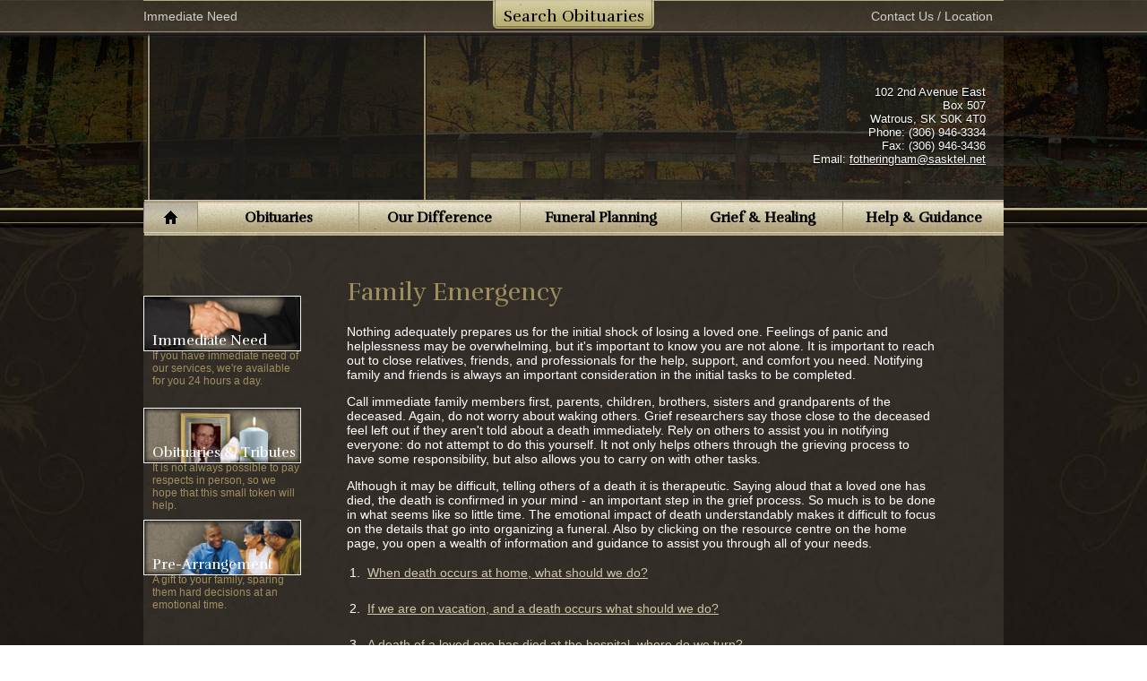

--- FILE ---
content_type: text/html; charset=UTF-8
request_url: https://fotheringham-mcdougall.com/family-emergency.html
body_size: 90644
content:
<!DOCTYPE html>
<html lang="en">
    <head>
        <meta http-equiv="Content-Type" content="text/html; charset=UTF-8">
        <title>Family Emergency</title>
        <meta name="description" content="">
        <meta name="keywords" content="">
        
        <link rel=icon href=favicon.ico sizes="16x16" type="image/x-icon">
<meta property="og:url" content="http://fotheringham-mcdougall.com/family-emergency.html" />
<meta property="og:image" content="https://fotheringham-mcdougall.com//include/childImages/02.jpg" />
<meta property="og:title" content="Family Emergency" />
<meta property="og:description" content="The phrase "family emergency" can send chills down your spine. After all, we're rarely prepared for one, are we? This is especially true when a loved one dies; what should you know in order to survive this trying time? Our candid answers can help." />

<!--GOOGLE TAG MANAGER-->
<!-- ScS Feb 4 remove gtag from WF1 sites because now have gtm installed across the board.

<script async src="https://www.googletagmanager.com/gtag/js?id=UA-154274065-1"></script>
<script>
  window.dataLayer = window.dataLayer || [];
  function gtag(){dataLayer.push(arguments);}
  gtag('js', new Date());
  gtag('config', 'UA-154274065-1');
</script>
 -->
    <!-- Google Tag Manager -->
    <script>(function(w,d,s,l,i){w[l]=w[l]||[];w[l].push({'gtm.start':
    new Date().getTime(),event:'gtm.js'});var f=d.getElementsByTagName(s)[0],
    j=d.createElement(s),dl=l!='dataLayer'?'&l='+l:'';j.async=true;j.src=
    'https://www.googletagmanager.com/gtm.js?id='+i+dl;f.parentNode.insertBefore(j,f);
    })(window,document,'script','dataLayer','GTM-5MVK9KM');</script>
    <!-- End Google Tag Manager -->

    
<!--HOTJAR-->

<!--CUSTOM SITE SCRIPTS-->
        
        <script type="text/javascript" src="https://js.frontrunnerpro.com/jquery/jquery-1.9.1.min.js"></script>
        <script type="text/javascript" src="https://js.frontrunnerpro.com/jquery/jquery-ui-1.10.2.custom.min.js"></script>
        
        <script type="text/javascript" src="https://js.frontrunnerpro.com/jqFRP/data/Request.js"></script>
         
            <meta name="viewport" content="width=device-width, initial-scale=1.0">
            <script type="text/javascript" src="include/WebsiteShare/js/utils/Responsive.js"></script>
                <script type="text/javascript" src="include/WebsiteShare/js/controllers/PageController.js"></script>        
                <script type="text/javascript" src="include/WebsiteShare/js/controllers/TabbedContentController.js"></script>

                    <script type="text/javascript" src="include/WebsiteShare/js/controllers/MainNavigationController.js"></script>
                    <script type="text/javascript" src="include/WebsiteShare/js/controllers/SubNavigationController.js"></script>
                    <script type="text/javascript" src="include/WebsiteShare/js/controllers/TopTributeController.js"></script>
                    <script type="text/javascript" src="include/WebsiteShare/js/controllers/SliderController.js"></script>
                    <script type="text/javascript" src="include/WebsiteShare/js/controllers/GriefController.js"></script>
        
                    <link type="text/css" rel="stylesheet" href="include/WebsiteShare/style/base-website.css"/>
            <link type="text/css" rel="stylesheet" href="include/WebsiteShare/templates/BRIDGE_BLACK/template.css"/>        
                
         
            <link type="text/css" rel="stylesheet" href="include/WebsiteShare/style/responsive-layout.css"/>            
        
        <script type='text/javascript'>
var widgetConfig = {"navigation":{"siteId":"170865","action":"click","revisionId":"836","navigatorId":"649967"},"subNavigation":{"navigatorId":"649967"},"topTributeList":{"revisionId":"836","length":21,"numPages":42},"webSlider":{"slideDuration":5000,"transitionType":"fade","transitionDuration":400},"social":[],"cta":{"MaxCTA":"4"},"translate":[],"addressBlock":[],"footer":[],"grief365":{"siteId":"170865"},"helpingPlan":[],"helpingGrieve":[],"immediateNeed":[]};</script>
                                    <link type="text/css" rel="stylesheet" href="wireframe-override.css" />
                            
             
                    
               
        
        <link href="include/WebsiteShare/plugins/lightbox/lightbox.css" rel="stylesheet">
        <script src="include/WebsiteShare/plugins/lightbox/lightbox.js"></script>
        
    </head>
    <body id="default-page-body" class="nav-family_emergency">
    
                    <!-- Google Tag Manager (noscript) --> 
            <noscript><iframe src="https://www.googletagmanager.com/ns.html?id=GTM-5MVK9KM" 
            height="0" width="0" style="display:none;visibility:hidden"></iframe></noscript> 
            <!-- End Google Tag Manager (noscript) -->     
            
        
                
        
        <div id="top-container">
            <div id="top-tribute-dropdown-container">
                                        <div id="top-tribute-dropdown">
                    <h3>Obituaries</h3>
                    <div id="top-tribute-list-container">
    <div class="top-tribute-list">
                    <div class="top-tribute-list-col top-tribute-list-col0">
                                                            <div class="top-tribute-list-record-con">
                            <div class="top-tribute-list-hover-con">
                                <div class="top-tribute-list-hover-arrow"></div>
                                <div class="top-tribute-list-hover">
                                    <div class="top-tribute-list-hover-image"><img src="/include/storage/cache/bom/41e50c5838db2093bde9825785f97532.jpg"></div>
                                    <div class="top-tribute-list-hover-line">Noreen Johns</div>
                                    <div class="top-tribute-list-hover-line">B: 1946-01-11</div>                                    <div class="top-tribute-list-hover-line">D: 2025-12-22</div>
                                    <div class="top-tribute-list-hover-line">View Details</div>
                                </div>
                            </div>
                            <a href="/book-of-memories/5669759/Johns-Noreen/index.php" class="top-tribute-list-record">
                                Johns, Noreen                            </a>
                        </div>
                                                                                <div class="top-tribute-list-record-con">
                            <div class="top-tribute-list-hover-con">
                                <div class="top-tribute-list-hover-arrow"></div>
                                <div class="top-tribute-list-hover">
                                    <div class="top-tribute-list-hover-image"><img src="/include/storage/cache/bom/fc5e165009bf281c5af2fd431a23875b.jpg"></div>
                                    <div class="top-tribute-list-hover-line">Glenn Larson</div>
                                    <div class="top-tribute-list-hover-line">B: 1932-12-30</div>                                    <div class="top-tribute-list-hover-line">D: 2025-12-19</div>
                                    <div class="top-tribute-list-hover-line">View Details</div>
                                </div>
                            </div>
                            <a href="/book-of-memories/5668795/Larson-Glenn/index.php" class="top-tribute-list-record">
                                Larson, Glenn                            </a>
                        </div>
                                                                                <div class="top-tribute-list-record-con">
                            <div class="top-tribute-list-hover-con">
                                <div class="top-tribute-list-hover-arrow"></div>
                                <div class="top-tribute-list-hover">
                                    <div class="top-tribute-list-hover-image"><img src="/include/storage/cache/bom/d7b8b3a2f7f3480c0a649f973df9dde8.jpg"></div>
                                    <div class="top-tribute-list-hover-line">George Fast</div>
                                    <div class="top-tribute-list-hover-line">B: 1934-03-22</div>                                    <div class="top-tribute-list-hover-line">D: 2025-12-15</div>
                                    <div class="top-tribute-list-hover-line">View Details</div>
                                </div>
                            </div>
                            <a href="/book-of-memories/5668358/Fast-George/index.php" class="top-tribute-list-record">
                                Fast, George                            </a>
                        </div>
                                                                                <div class="top-tribute-list-record-con">
                            <div class="top-tribute-list-hover-con">
                                <div class="top-tribute-list-hover-arrow"></div>
                                <div class="top-tribute-list-hover">
                                    <div class="top-tribute-list-hover-image"><img src="/include/storage/cache/bom/f392851dbb263652d0956f4cfad4e112.jpg"></div>
                                    <div class="top-tribute-list-hover-line">Terence Greavette</div>
                                    <div class="top-tribute-list-hover-line">B: 1956-12-07</div>                                    <div class="top-tribute-list-hover-line">D: 2025-11-25</div>
                                    <div class="top-tribute-list-hover-line">View Details</div>
                                </div>
                            </div>
                            <a href="/book-of-memories/5661991/Greavette-Terence/index.php" class="top-tribute-list-record">
                                Greavette, Terence                            </a>
                        </div>
                                                                                <div class="top-tribute-list-record-con">
                            <div class="top-tribute-list-hover-con">
                                <div class="top-tribute-list-hover-arrow"></div>
                                <div class="top-tribute-list-hover">
                                    <div class="top-tribute-list-hover-image"><img src="/include/storage/cache/bom/e07c9f2b3da6ca7a0dbf3d74604853b1.jpg"></div>
                                    <div class="top-tribute-list-hover-line">Léon Cyrenne</div>
                                    <div class="top-tribute-list-hover-line">B: 1950-08-17</div>                                    <div class="top-tribute-list-hover-line">D: 2025-11-24</div>
                                    <div class="top-tribute-list-hover-line">View Details</div>
                                </div>
                            </div>
                            <a href="/book-of-memories/5661547/Cyrenne-Léon/index.php" class="top-tribute-list-record">
                                Cyrenne, Léon                            </a>
                        </div>
                                                                                <div class="top-tribute-list-record-con">
                            <div class="top-tribute-list-hover-con">
                                <div class="top-tribute-list-hover-arrow"></div>
                                <div class="top-tribute-list-hover">
                                    <div class="top-tribute-list-hover-image"><img src="/include/storage/cache/bom/a272370ca0ca22419ddbb32af8d74e73.jpg"></div>
                                    <div class="top-tribute-list-hover-line">Kenneth Schaffel</div>
                                    <div class="top-tribute-list-hover-line">B: 1950-11-22</div>                                    <div class="top-tribute-list-hover-line">D: 2025-11-19</div>
                                    <div class="top-tribute-list-hover-line">View Details</div>
                                </div>
                            </div>
                            <a href="/book-of-memories/5659944/Schaffel-Kenneth/index.php" class="top-tribute-list-record">
                                Schaffel, Kenneth                            </a>
                        </div>
                                                                                <div class="top-tribute-list-record-con">
                            <div class="top-tribute-list-hover-con">
                                <div class="top-tribute-list-hover-arrow"></div>
                                <div class="top-tribute-list-hover">
                                    <div class="top-tribute-list-hover-image"><img src="/include/storage/cache/bom/2ff34a78c1813614491cd3cbf342bd18.jpg"></div>
                                    <div class="top-tribute-list-hover-line">Muriel Chymko</div>
                                    <div class="top-tribute-list-hover-line">B: 1925-02-06</div>                                    <div class="top-tribute-list-hover-line">D: 2025-11-13</div>
                                    <div class="top-tribute-list-hover-line">View Details</div>
                                </div>
                            </div>
                            <a href="/book-of-memories/5658054/Chymko-Muriel/index.php" class="top-tribute-list-record">
                                Chymko, Muriel                            </a>
                        </div>
                                                </div>
                    <div class="top-tribute-list-col top-tribute-list-col1">
                                                            <div class="top-tribute-list-record-con">
                            <div class="top-tribute-list-hover-con">
                                <div class="top-tribute-list-hover-arrow"></div>
                                <div class="top-tribute-list-hover">
                                    <div class="top-tribute-list-hover-image"><img src="/include/storage/cache/bom/3c61af064e73354db749e60e9f07f0ec.jpg"></div>
                                    <div class="top-tribute-list-hover-line">Henry de Hoop</div>
                                    <div class="top-tribute-list-hover-line">B: 1957-03-02</div>                                    <div class="top-tribute-list-hover-line">D: 2025-11-12</div>
                                    <div class="top-tribute-list-hover-line">View Details</div>
                                </div>
                            </div>
                            <a href="/book-of-memories/5659310/de Hoop-Henry/index.php" class="top-tribute-list-record">
                                de Hoop, Henry                            </a>
                        </div>
                                                                                <div class="top-tribute-list-record-con">
                            <div class="top-tribute-list-hover-con">
                                <div class="top-tribute-list-hover-arrow"></div>
                                <div class="top-tribute-list-hover">
                                    <div class="top-tribute-list-hover-image"><img src="/include/storage/cache/bom/8fdeb665ffb07327f69f488e5d07d0e6.jpg"></div>
                                    <div class="top-tribute-list-hover-line">G. David Hill</div>
                                    <div class="top-tribute-list-hover-line">B: 1952-12-20</div>                                    <div class="top-tribute-list-hover-line">D: 2025-11-06</div>
                                    <div class="top-tribute-list-hover-line">View Details</div>
                                </div>
                            </div>
                            <a href="/book-of-memories/5655840/Hill-G. David/index.php" class="top-tribute-list-record">
                                Hill, G. David                            </a>
                        </div>
                                                                                <div class="top-tribute-list-record-con">
                            <div class="top-tribute-list-hover-con">
                                <div class="top-tribute-list-hover-arrow"></div>
                                <div class="top-tribute-list-hover">
                                    <div class="top-tribute-list-hover-image"><img src="/include/storage/cache/bom/4b1ab1095d3a34a839a2c96578334937.jpg"></div>
                                    <div class="top-tribute-list-hover-line">Russell Fisher</div>
                                    <div class="top-tribute-list-hover-line">B: 1943-01-22</div>                                    <div class="top-tribute-list-hover-line">D: 2025-11-04</div>
                                    <div class="top-tribute-list-hover-line">View Details</div>
                                </div>
                            </div>
                            <a href="/book-of-memories/5654945/Fisher-Russell/index.php" class="top-tribute-list-record">
                                Fisher, Russell                            </a>
                        </div>
                                                                                <div class="top-tribute-list-record-con">
                            <div class="top-tribute-list-hover-con">
                                <div class="top-tribute-list-hover-arrow"></div>
                                <div class="top-tribute-list-hover">
                                    <div class="top-tribute-list-hover-image"><img src="/include/storage/cache/bom/fdec55f59e2d7da8bda7450957002145.jpg"></div>
                                    <div class="top-tribute-list-hover-line">Brian Dempsey</div>
                                    <div class="top-tribute-list-hover-line">B: 1948-08-13</div>                                    <div class="top-tribute-list-hover-line">D: 2025-10-25</div>
                                    <div class="top-tribute-list-hover-line">View Details</div>
                                </div>
                            </div>
                            <a href="/book-of-memories/5652131/Dempsey-Brian/index.php" class="top-tribute-list-record">
                                Dempsey, Brian                            </a>
                        </div>
                                                                                <div class="top-tribute-list-record-con">
                            <div class="top-tribute-list-hover-con">
                                <div class="top-tribute-list-hover-arrow"></div>
                                <div class="top-tribute-list-hover">
                                    <div class="top-tribute-list-hover-image"><img src="/include/storage/cache/bom/a4b27667205ecd58e8038c43bd51e858.jpg"></div>
                                    <div class="top-tribute-list-hover-line">Nathan Reiter</div>
                                    <div class="top-tribute-list-hover-line">B: 1994-11-15</div>                                    <div class="top-tribute-list-hover-line">D: 2025-10-18</div>
                                    <div class="top-tribute-list-hover-line">View Details</div>
                                </div>
                            </div>
                            <a href="/book-of-memories/5649636/Reiter-Nathan/index.php" class="top-tribute-list-record">
                                Reiter, Nathan                            </a>
                        </div>
                                                                                <div class="top-tribute-list-record-con">
                            <div class="top-tribute-list-hover-con">
                                <div class="top-tribute-list-hover-arrow"></div>
                                <div class="top-tribute-list-hover">
                                    <div class="top-tribute-list-hover-image"><img src="/include/storage/cache/bom/cea2c4e65065ee4190ca2d00184fdb51.jpg"></div>
                                    <div class="top-tribute-list-hover-line">Anne Boehr</div>
                                    <div class="top-tribute-list-hover-line">B: 1932-01-09</div>                                    <div class="top-tribute-list-hover-line">D: 2025-10-15</div>
                                    <div class="top-tribute-list-hover-line">View Details</div>
                                </div>
                            </div>
                            <a href="/book-of-memories/5648565/Boehr-Anne/index.php" class="top-tribute-list-record">
                                Boehr, Anne                            </a>
                        </div>
                                                                                <div class="top-tribute-list-record-con">
                            <div class="top-tribute-list-hover-con">
                                <div class="top-tribute-list-hover-arrow"></div>
                                <div class="top-tribute-list-hover">
                                    <div class="top-tribute-list-hover-image"><img src="/include/storage/cache/bom/673755e7fade4f2acbdd402aa6b278c0.jpg"></div>
                                    <div class="top-tribute-list-hover-line">Raymond Newlove</div>
                                    <div class="top-tribute-list-hover-line">B: 1948-04-23</div>                                    <div class="top-tribute-list-hover-line">D: 2025-10-11</div>
                                    <div class="top-tribute-list-hover-line">View Details</div>
                                </div>
                            </div>
                            <a href="/book-of-memories/5648106/Newlove-Raymond/index.php" class="top-tribute-list-record">
                                Newlove, Raymond                            </a>
                        </div>
                                                </div>
                    <div class="top-tribute-list-col top-tribute-list-col2">
                                                            <div class="top-tribute-list-record-con">
                            <div class="top-tribute-list-hover-con">
                                <div class="top-tribute-list-hover-arrow"></div>
                                <div class="top-tribute-list-hover">
                                    <div class="top-tribute-list-hover-image"><img src="/include/storage/cache/bom/ce1a916482f7c0ea11215648a38a3274.jpg"></div>
                                    <div class="top-tribute-list-hover-line">William Jones</div>
                                    <div class="top-tribute-list-hover-line">B: 1931-04-08</div>                                    <div class="top-tribute-list-hover-line">D: 2025-09-29</div>
                                    <div class="top-tribute-list-hover-line">View Details</div>
                                </div>
                            </div>
                            <a href="/book-of-memories/5643799/Jones-William/index.php" class="top-tribute-list-record">
                                Jones, William                            </a>
                        </div>
                                                                                <div class="top-tribute-list-record-con">
                            <div class="top-tribute-list-hover-con">
                                <div class="top-tribute-list-hover-arrow"></div>
                                <div class="top-tribute-list-hover">
                                    <div class="top-tribute-list-hover-image"><img src="/include/storage/cache/bom/40003678ba0599fde1a5fefaf2086d9a.jpg"></div>
                                    <div class="top-tribute-list-hover-line">Mervin Chamney</div>
                                    <div class="top-tribute-list-hover-line">B: 1933-10-03</div>                                    <div class="top-tribute-list-hover-line">D: 2025-09-27</div>
                                    <div class="top-tribute-list-hover-line">View Details</div>
                                </div>
                            </div>
                            <a href="/book-of-memories/5223442/Chamney-Mervin/index.php" class="top-tribute-list-record">
                                Chamney, Mervin                            </a>
                        </div>
                                                                                <div class="top-tribute-list-record-con">
                            <div class="top-tribute-list-hover-con">
                                <div class="top-tribute-list-hover-arrow"></div>
                                <div class="top-tribute-list-hover">
                                    <div class="top-tribute-list-hover-image"><img src="/include/storage/cache/bom/eb8cbd1466ac62ebf19c555763a06e49.jpg"></div>
                                    <div class="top-tribute-list-hover-line">Marcy Dreger</div>
                                    <div class="top-tribute-list-hover-line">B: 1962-05-04</div>                                    <div class="top-tribute-list-hover-line">D: 2025-08-22</div>
                                    <div class="top-tribute-list-hover-line">View Details</div>
                                </div>
                            </div>
                            <a href="/book-of-memories/5630040/Dreger-Marcy/index.php" class="top-tribute-list-record">
                                Dreger, Marcy                            </a>
                        </div>
                                                                                <div class="top-tribute-list-record-con">
                            <div class="top-tribute-list-hover-con">
                                <div class="top-tribute-list-hover-arrow"></div>
                                <div class="top-tribute-list-hover">
                                    <div class="top-tribute-list-hover-image"><img src="/include/storage/cache/bom/912985f4e1668e5f442d6d4e2d97efa8.jpg"></div>
                                    <div class="top-tribute-list-hover-line">Newton Taylor</div>
                                    <div class="top-tribute-list-hover-line">B: 1937-10-04</div>                                    <div class="top-tribute-list-hover-line">D: 2025-07-27</div>
                                    <div class="top-tribute-list-hover-line">View Details</div>
                                </div>
                            </div>
                            <a href="/book-of-memories/5621106/Taylor-Newton/index.php" class="top-tribute-list-record">
                                Taylor, Newton                            </a>
                        </div>
                                                                                <div class="top-tribute-list-record-con">
                            <div class="top-tribute-list-hover-con">
                                <div class="top-tribute-list-hover-arrow"></div>
                                <div class="top-tribute-list-hover">
                                    <div class="top-tribute-list-hover-image"><img src="/include/storage/cache/bom/3e9dd0cd96363f509db325e8f6317269.jpg"></div>
                                    <div class="top-tribute-list-hover-line">Hazel Karn</div>
                                    <div class="top-tribute-list-hover-line">B: 1921-11-21</div>                                    <div class="top-tribute-list-hover-line">D: 2025-07-17</div>
                                    <div class="top-tribute-list-hover-line">View Details</div>
                                </div>
                            </div>
                            <a href="/book-of-memories/5617888/Karn-Hazel/index.php" class="top-tribute-list-record">
                                Karn, Hazel                            </a>
                        </div>
                                                                                <div class="top-tribute-list-record-con">
                            <div class="top-tribute-list-hover-con">
                                <div class="top-tribute-list-hover-arrow"></div>
                                <div class="top-tribute-list-hover">
                                    <div class="top-tribute-list-hover-image"><img src="/include/storage/cache/bom/0d7554d3e0c9e5e5b580450b225153fa.jpg"></div>
                                    <div class="top-tribute-list-hover-line">Ian Jantz</div>
                                    <div class="top-tribute-list-hover-line">B: 1956-11-15</div>                                    <div class="top-tribute-list-hover-line">D: 2025-07-04</div>
                                    <div class="top-tribute-list-hover-line">View Details</div>
                                </div>
                            </div>
                            <a href="/book-of-memories/5092380/Jantz-Ian/index.php" class="top-tribute-list-record">
                                Jantz, Ian                            </a>
                        </div>
                                                                                <div class="top-tribute-list-record-con">
                            <div class="top-tribute-list-hover-con">
                                <div class="top-tribute-list-hover-arrow"></div>
                                <div class="top-tribute-list-hover">
                                    <div class="top-tribute-list-hover-image"><img src="/include/storage/cache/bom/4a47c249bd5601d928bcb9299cbfee20.jpg"></div>
                                    <div class="top-tribute-list-hover-line">Louise Davidson</div>
                                    <div class="top-tribute-list-hover-line">B: 1928-08-26</div>                                    <div class="top-tribute-list-hover-line">D: 2025-07-02</div>
                                    <div class="top-tribute-list-hover-line">View Details</div>
                                </div>
                            </div>
                            <a href="/book-of-memories/5613172/Davidson-Louise/index.php" class="top-tribute-list-record">
                                Davidson, Louise                            </a>
                        </div>
                                                </div>
                <div class="clear"></div>
    </div>
</div>
<div id="top-tribute-search-con">
    <h4>Search</h4>
    <form name="top-tributes-search-frm" id="top-tribute-search-frm" action="/runtime.php" method="get">
        <input type="text" name="Keywords" id="top-tribute-search" name="top-tributes-search">
        <input type="hidden" value="170865" name="SiteId">
        <input type="hidden" value="650053" name="NavigatorId">
        <input type="hidden" value="Search" name="op">
        <input type="submit" value="submit" class="search-btn" id="top-tribute-search-btn" name="top-tribute-search-btn">
    </form>
    <p>Use the form above to find your loved one. You can search using the name of your loved one, or any family name for current or past services entrusted to our firm.</p>
    <a href="/runtime.php?SiteId=170865&NavigatorId=650053" id="top-tribute-view-all">
        Click here to view all obituaries
    </a>
</div>

<div id="top-tribute-list-pagination-con">
    <div id="top-tribute-list-pagination">
        <div class="pagination-btn disabled-btn" id="top-tribute-list-prev"></div>
        <div class="pagination-btn" id="top-tribute-list-next"></div>
        <div class="clear"></div>
    </div>
</div>
                </div>
                <div id="top-tribute-dropdown-btn">
                    Search Obituaries
                </div>
                                <div id="utility-con">
                                            <div id="utility-immediate-need">
            <div id="immediate-need-link" class="link">Immediate Need</div>
        <div class="slider-content" id="immediate-need-content" style="display: none;">
            <span id='immediate-need-p1'>
            We are here to help you. If you have need of our services, please call us, day or night, at:
            </span>
            <div id="immediate-phone">(306) 946-3334</div>
                To better prepare yourself, we have provided you with some helpful information regarding the <a href="/immediate_need.html">immediate need</a> process.
        </div>
    </div>
                                                            <div id="utility-language">
                        <div class="googleTranslate">

    <!--  // GOOGLE TRANSLATE //
          // http://translate.google.com/translate_tools?hl=en //  -->
        <div id="google_translate_element"></div><script>
        function googleTranslateElementInit() {
          new google.translate.TranslateElement({
            pageLanguage: 'en',
            includedLanguages: 'am,ar,zh-CN,zh-TW,da,nl,en,tl,fr,de,el,iw,it,ja,ko,pl,pt,ru,es,pa,uk,vi',
            layout: google.translate.TranslateElement.InlineLayout.SIMPLE
          }, 'google_translate_element');
        }
        </script><script src="//translate.google.com/translate_a/element.js?cb=googleTranslateElementInit"></script>
    <!--  // END GOOGLE TRANSLATE //  -->

</div>
                    </div>
                                        <div id="utility-contact">
                        <a href="contact-us.html">Contact Us / Location</a>
                    </div>
<!--                    <div id="utility-location-maps">
                        <a href="#">Location Maps</a>
                    </div>-->
                </div>
            </div>
            <div class="site-search-con">
                <form method="get" action="/runtime.php">
                    <input type="hidden" name="SiteId" value="170865">
                    <input type="hidden" name="NavigatorId" value="650050">            
                    <input type="hidden" name="op" value="search">
                    <input type="text" name="Search" value="" placeholder="Search">
                    <input type="submit" name="submit" value="Go">
                </form>
            </div>
        </div>
        <div class="site-wrapper" id="default-page">
                        <div id="logo-bar-con">
                <h2 id="logo" style="background-image:url('include/storage/170865/home-logo-836.png');">
                    <a href='/' style='display:block;width: 100%;height: 100%;'>
                        <span>Watrous Funeral Home Ltd.</span>
                    </a>
                </h2>
                                <div id="logo-address-con">
                    <div id="address-branch" style='display: none'>Fotheringham's Chapel</div>
                    <div id="address-line1">102 2nd Avenue East</div>
                    <div id="address-line2">Box 507</div>
                    <div id="address-city-state">Watrous, <span id="address-province">SK</span> <span id="address-code">S0K 4T0</span></div>
                    <div id="address-phone"><span>Phone:</span> (306) 946-3334</div>
                    <div id="address-fax"><span>Fax:</span> (306) 946-3436</div>
                    <div id="address-email"><span>Email:</span> <a href="mailto:fotheringham@sasktel.net">fotheringham@sasktel.net</a></div>
                </div>
            </div>
            <div class="clear"></div>
<div id="main-navigation-bar" class="navigation-5-cols  no-flowers-gifts" >
    <div class="home-btn main-nav-btn">
        <a href="/" class="main-nav-tab">Home</a>
    </div>
        <div class="main-nav-btn">
                    <a href="/runtime.php?SiteId=170865&NavigatorId=650053" class="main-nav-tab">Obituaries</a>
            </div>
                <div class="main-nav-btn">
                            <a class="main-nav-tab" href="/about_us.html">
                        
            <span>Our Difference</span></a>
            <div class="main-navigation-submenu">
                                <div class="main-navigation-sub-level">
                                            <a class="main-nav-header"  href="/Funeral_Services_650347.html">
                                        Funeral Services</a>
                                          <ul>
                                                        <li>
                                                                    <a href="/runtime.php?SiteId=170865&NavigatorId=650053">
                                                                    Current Services                                </a>
                            </li>
                                                        <li>
                                                                    <a href="/runtime.php?SiteId=170865&NavigatorId=650052">
                                                                    Past Services                                </a>
                            </li>
                                                                                </ul>
                                    </div>
                                <div class="main-navigation-sub-level">
                                            <a class="main-nav-header"  href="/our-services.html">
                                        Our Services</a>
                                          <ul>
                                                        <li>
                                                                    <a href="/plan-funeral.html">
                                                                    Planning a Funeral                                </a>
                            </li>
                                                        <li>
                                                                    <a href="/burial-services.html">
                                                                    Burial Services                                </a>
                            </li>
                                                        <li>
                                                                    <a href="/cremation-services.html">
                                                                    Cremation Services                                </a>
                            </li>
                                                        <li>
                                                                    <a href="/executors-aide.html">
                                                                    Executors Aide                                </a>
                            </li>
                                                        <li>
                                                                    <a href="/Importance_of_a_Funeral_756409.html">
                                                                    Importance of a Funeral                                </a>
                            </li>
                                                                                </ul>
                                    </div>
                                <div class="main-navigation-sub-level">
                                            <a class="main-nav-header"  href="/funeral_merchandise.html">
                                        Funeral Merchandise</a>
                                          <ul>
                                                        <li>
                                                                    <a href="/caskets.html">
                                                                    Caskets                                </a>
                            </li>
                                                        <li>
                                                                    <a href="/cremation_urns.html">
                                                                    Cremation Urns                                </a>
                            </li>
                                                        <li>
                                                                    <a href="/burial_vaults.html">
                                                                    Burial Vaults                                </a>
                            </li>
                                                        <li>
                                                                    <a href="/cremation_vaults.html">
                                                                    Cremation Vaults                                </a>
                            </li>
                                                        <li>
                                                                    <a href="/floral_tributes.html">
                                                                    Floral Tributes                                </a>
                            </li>
                                                        <li>
                                                                    <a href="/memorial_stationery.html">
                                                                    Memorial Stationery                                </a>
                            </li>
                                                                                    <li>
                                                                    <a class="more-links" href="/funeral_merchandise.html">
                                                            
                                More</a>
                            </li>
                                                    </ul>
                                    </div>
                                <div class="main-navigation-sub-level">
                                            <a class="main-nav-header"  href="/about-us.html">
                                        About Us</a>
                                          <ul>
                                                        <li>
                                                                    <a href="/our-story.html">
                                                                    Our Story                                </a>
                            </li>
                                                        <li>
                                                                    <a href="/staff.html">
                                                                    Our Valued Staff                                </a>
                            </li>
                                                        <li>
                                                                    <a href="/Our_Facilities_533056.html">
                                                                    Our Facilities                                </a>
                            </li>
                                                        <li>
                                                                    <a href="/contact-us.html">
                                                                    Contact Us                                </a>
                            </li>
                                                        <li>
                                                                    <a href="/comments-suggestions.html">
                                                                    Comments &amp; Suggestions                                </a>
                            </li>
                                                        <li>
                                                                    <a href="/Protecting_Your_Privacy_757048.html">
                                                                    Protecting Your Privacy                                </a>
                            </li>
                                                                                    <li>
                                                                    <a class="more-links" href="/about-us.html">
                                                            
                                More</a>
                            </li>
                                                    </ul>
                                    </div>
                            </div>
        </div>
            <div class="main-nav-btn">
                            <a class="main-nav-tab" href="/funeral-planning.html">
                        
            <span>Funeral Planning</span></a>
            <div class="main-navigation-submenu">
                                <div class="main-navigation-sub-level">
                                            <a class="main-nav-header"  href="/whats-involved.html">
                                        What's Involved?</a>
                                          <ul>
                                                        <li>
                                                                    <a href="/death-has-occured.html">
                                                                    A Death Has Occured                                </a>
                            </li>
                                                        <li>
                                                                    <a href="/meeting-funeral-home.html">
                                                                    Meeting With the Funeral Home                                </a>
                            </li>
                                                        <li>
                                                                    <a href="/burial-cremation.html">
                                                                    Burial or Cremation?                                </a>
                            </li>
                                                        <li>
                                                                    <a href="/choosing-products.html">
                                                                    Choosing the Products                                </a>
                            </li>
                                                        <li>
                                                                    <a href="/service-details.html">
                                                                    The Service Details                                </a>
                            </li>
                                                                                </ul>
                                    </div>
                                <div class="main-navigation-sub-level">
                                            <a class="main-nav-header"  href="/immediate_need.html">
                                        Immediate Need</a>
                                          <ul>
                                                        <li>
                                                                    <a href="/first-steps-planning.html">
                                                                    Who To Call First                                </a>
                            </li>
                                                        <li>
                                                                    <a href="/online-funeral-planning.html">
                                                                    Online Funeral Planning                                </a>
                            </li>
                                                                                </ul>
                                    </div>
                                <div class="main-navigation-sub-level">
                                            <a class="main-nav-header"  href="/prearrangement.html">
                                        Plan Ahead</a>
                                          <ul>
                                                        <li>
                                                                    <a href="/about-pre-planning.html">
                                                                    About Pre-Planning                                </a>
                            </li>
                                                        <li>
                                                                    <a href="/preplan-benefits.html">
                                                                    Benefits of Pre-Planning                                </a>
                            </li>
                                                        <li>
                                                                    <a href="/preplanning-checklist.html">
                                                                    Pre-Planning Checklist                                </a>
                            </li>
                                                        <li>
                                                                    <a href="/pao.html">
                                                                    Pre-Arrange Online                                </a>
                            </li>
                                                                                </ul>
                                    </div>
                                <div class="main-navigation-sub-level">
                                            <a class="main-nav-header"  href="/here-to-help.html">
                                        We're Here to Help</a>
                                          <ul>
                                                        <li>
                                                                    <a href="/Contact_Us_505458.html">
                                                                    Contact Us                                </a>
                            </li>
                                                                                </ul>
                                    </div>
                            </div>
        </div>
            <div class="main-nav-btn">
                            <a class="main-nav-tab" href="/grief-healing.html">
                        
            <span>Grief &amp; Healing</span></a>
            <div class="main-navigation-submenu">
                                <div class="main-navigation-sub-level">
                                            <a class="main-nav-header"  href="/understanding-grief.html">
                                        Understanding Grief</a>
                                          <ul>
                                                        <li>
                                                                    <a href="/what-is-grief.html">
                                                                    What is Grief?                                </a>
                            </li>
                                                        <li>
                                                                    <a href="/grieving-process.html">
                                                                    The Grieving Process                                </a>
                            </li>
                                                        <li>
                                                                    <a href="/grief-counseling.html">
                                                                    Grief Counselling                                </a>
                            </li>
                                                                                </ul>
                                    </div>
                                <div class="main-navigation-sub-level">
                                            <a class="main-nav-header"  href="/healing-process.html">
                                        The Healing Process</a>
                                          <ul>
                                                        <li>
                                                                    <a href="/helping-yourself-heal.html">
                                                                    Helping Yourself Heal                                </a>
                            </li>
                                                        <li>
                                                                    <a href="/when-your-parent-dies.html">
                                                                    When Your Parent Dies                                </a>
                            </li>
                                                        <li>
                                                                    <a href="/accepting-loss.html">
                                                                    Accepting a Loss                                </a>
                            </li>
                                                        <li>
                                                                    <a href="/loved-one-dying.html">
                                                                    Someone You Love is Dying                                </a>
                            </li>
                                                        <li>
                                                                    <a href="/childrens-corner.html">
                                                                    Children's Corner                                </a>
                            </li>
                                                                                </ul>
                                    </div>
                                <div class="main-navigation-sub-level">
                                            <a class="main-nav-header"  href="/Were_Here_to_Help_502816.html">
                                        We're Here to Help</a>
                                          <ul>
                                                        <li>
                                                                    <a href="/Contact_Us_505459.html">
                                                                    Contact Us                                </a>
                            </li>
                                                                                </ul>
                                    </div>
                            </div>
        </div>
            <div class="main-nav-btn">
                            <a class="main-nav-tab" href="/help-guidance.html">
                        
            <span>Help &amp; Guidance</span></a>
            <div class="main-navigation-submenu">
                                <div class="main-navigation-sub-level">
                                            <a class="main-nav-header"  href="/guidance.html">
                                        Helpful Guidance</a>
                                          <ul>
                                                        <li>
                                                                    <a href="/signs-approaching-death.html">
                                                                    Signs of Approaching Death                                </a>
                            </li>
                                                        <li>
                                                                    <a href="/organ-tissue-donations.html">
                                                                    Organ &amp; Tissue Donations                                </a>
                            </li>
                                                        <li>
                                                                    <a href="/family-emergency.html">
                                                                    Family Emergency                                </a>
                            </li>
                                                        <li>
                                                                    <a href="/writing-obituary.html">
                                                                    Writing an Obituary                                </a>
                            </li>
                                                        <li>
                                                                    <a href="/eulogies.html">
                                                                    Eulogies                                </a>
                            </li>
                                                        <li>
                                                                    <a href="/funeral-etiquette.html">
                                                                    Funeral Etiquette                                </a>
                            </li>
                                                                                    <li>
                                                                    <a class="more-links" href="/guidance.html">
                                                            
                                More</a>
                            </li>
                                                    </ul>
                                    </div>
                                <div class="main-navigation-sub-level">
                                            <a class="main-nav-header"  href="/funeral-terms.html">
                                        Funeral Terms</a>
                                          <ul>
                                                        <li>
                                                                    <a href="/embalming.html">
                                                                    Embalming                                </a>
                            </li>
                                                        <li>
                                                                    <a href="/visitation.html">
                                                                    Visitation                                </a>
                            </li>
                                                        <li>
                                                                    <a href="/memorial-services.html">
                                                                    Memorial Services                                </a>
                            </li>
                                                        <li>
                                                                    <a href="/meaningful-services.html">
                                                                    Meaningful Services                                </a>
                            </li>
                                                                                </ul>
                                    </div>
                                <div class="main-navigation-sub-level">
                                            <a class="main-nav-header"  href="/faqs.html">
                                        Frequently Asked Questions</a>
                                          <ul>
                                                        <li>
                                                                    <a href="/faq-general.html">
                                                                    FAQs: General                                </a>
                            </li>
                                                        <li>
                                                                    <a href="/faq-obituaries.html">
                                                                    FAQs: Obituaries                                </a>
                            </li>
                                                        <li>
                                                                    <a href="/faq-embalming.html">
                                                                    FAQs: Embalming                                </a>
                            </li>
                                                        <li>
                                                                    <a href="/faq-cremation.html">
                                                                    FAQs: Cremation                                </a>
                            </li>
                                                        <li>
                                                                    <a href="/faq-costs.html">
                                                                    FAQs: Funeral Costs                                </a>
                            </li>
                                                        <li>
                                                                    <a href="/faq-prearrangement.html">
                                                                    FAQs: Pre-Arrangement                                </a>
                            </li>
                                                                                    <li>
                                                                    <a class="more-links" href="/faqs.html">
                                                            
                                More</a>
                            </li>
                                                    </ul>
                                    </div>
                                <div class="main-navigation-sub-level">
                                            <a class="main-nav-header"  href="/legal-advice.html">
                                        Legal Advice</a>
                                          <ul>
                                                        <li>
                                                                    <a href="/Saskatchewan_Court_of_Queenss_Bench_777598.html">
                                                                    Saskatchewan Court of Queens's Bench                                </a>
                            </li>
                                                        <li>
                                                                    <a href="/need-lawyer.html">
                                                                    Do I Need a Lawyer?                                </a>
                            </li>
                                                        <li>
                                                                    <a href="/important-documents.html">
                                                                    Important Documents                                </a>
                            </li>
                                                        <li>
                                                                    <a href="/death-certificates.html">
                                                                    Death Certificates                                </a>
                            </li>
                                                        <li>
                                                                    <a href="/accounts-depositboxes.html">
                                                                    Accounts &amp; Deposit Boxes                                </a>
                            </li>
                                                        <li>
                                                                    <a href="/executors.html">
                                                                    Executors                                </a>
                            </li>
                                                                                    <li>
                                                                    <a class="more-links" href="/legal-advice.html">
                                                            
                                More</a>
                            </li>
                                                    </ul>
                                    </div>
                                <div class="main-navigation-sub-level">
                                            <a class="main-nav-header"  href="/community-links.html">
                                        Community Links</a>
                                          <ul>
                                                        <li>
                                                                    <a href="/Watrous_Online_Homepage_760120.html">
                                                                    Watrous Online Homepage                                </a>
                            </li>
                                                        <li>
                                                                    <a href="/accommodations.html">
                                                                    Accommodations                                </a>
                            </li>
                                                        <li>
                                                                    <a href="/restaurants.html">
                                                                    Restaurants                                </a>
                            </li>
                                                        <li>
                                                                    <a href="/flower-shops.html">
                                                                    Flower Shops                                </a>
                            </li>
                                                        <li>
                                                                    <a href="/local-churches.html">
                                                                    Local Churches                                </a>
                            </li>
                                                        <li>
                                                                    <a href="/cemeteries.html">
                                                                    Cemeteries                                </a>
                            </li>
                                                                                    <li>
                                                                    <a class="more-links" href="/community-links.html">
                                                            
                                More</a>
                            </li>
                                                    </ul>
                                    </div>
                                <div class="main-navigation-sub-level">
                                            <a class="main-nav-header"  href="/Were_Here_to_Help_502818.html">
                                        We're Here to Help</a>
                                          <ul>
                                                        <li>
                                                                    <a href="/Contact_Us_506252.html">
                                                                    Contact Us                                </a>
                            </li>
                                                                                </ul>
                                    </div>
                            </div>
        </div>
        </div>

            <div id="content-wrapper">
                                <div id="column1">
                    <div id="sub-navigation-con">
    <ul id="sub-navigation" style='visibility: hidden!important'>
        </ul>
</div>
                    <div id="default-cta-container" class=" default-cta-3">
            <div class="default-cta" id="cta-immediate">
            <h4>
                                    <a href="immediate_need.html">Immediate Need</a>
                            </h4>
            <div class="default-cta-content">
                If you have immediate need of our services, we're available for you 24 hours a day.            </div>
        </div>
            <div class="default-cta" id="cta-obituaries">
            <h4>
                                    <a href="runtime.php?SiteId=170865&NavigatorId=650053">Obituaries &amp; Tributes</a>
                            </h4>
            <div class="default-cta-content">
                It is not always possible to pay respects in person, so we hope that this small token will help.            </div>
        </div>
            <div class="default-cta" id="cta-prearrangement">
            <h4>
                                    <a href="prearrangement.html">Pre-Arrangement</a>
                            </h4>
            <div class="default-cta-content">
                A gift to your family, sparing them hard decisions at an emotional time.            </div>
        </div>
    </div>                </div>
                                <div id="datapane-wrapper" >
                    
<!------- TEMPLATE --------><h1>Family Emergency</h1><p>
  Nothing adequately prepares us for the initial shock of losing a loved one. Feelings of panic and helplessness may be overwhelming, but it&#39;s important to know you are not alone. It is important to reach out to close relatives, friends, and professionals for the help, support, and comfort you need. Notifying family and friends is always an important consideration in the initial tasks to be completed.</p>
<p>
  Call immediate family members first, parents, children, brothers, sisters and grandparents of the deceased. Again, do not worry about waking others. Grief researchers say those close to the deceased feel left out if they aren&#39;t told about a death immediately. Rely on others to assist you in notifying everyone: do not attempt to do this yourself. It not only helps others through the grieving process to have some responsibility, but also allows you to carry on with other tasks.</p>
<p>
  Although it may be difficult, telling others of a death it is therapeutic. Saying aloud that a loved one has died, the death is confirmed in your mind - an important step in the grief process. So much is to be done in what seems like so little time. The emotional impact of death understandably makes it difficult to focus on the details that go into organizing a funeral. Also by clicking on the resource centre on the home page, you open a wealth of information and guidance to assist you through all of your needs.</p>
<table border=0><tr><td align='right' valign='top'><font face=Arial size=2><span class='faq_questionlink faq_questionlink_number'>1.&nbsp;</span></font></td><td align='left' valign='top'><font face=Arial size=2><span class='faq_questionlink'><a href='#f253444'>When death occurs at home, what should we do?</span></a><br></font></td></tr><tr><td colspan=2><font face=Arial size=1>&nbsp;</font></td></tr><tr><td align='right' valign='top'><font face=Arial size=2><span class='faq_questionlink faq_questionlink_number'>2.&nbsp;</span></font></td><td align='left' valign='top'><font face=Arial size=2><span class='faq_questionlink'><a href='#f253445'>If we are on vacation, and a death occurs what should we do?</span></a><br></font></td></tr><tr><td colspan=2><font face=Arial size=1>&nbsp;</font></td></tr><tr><td align='right' valign='top'><font face=Arial size=2><span class='faq_questionlink faq_questionlink_number'>3.&nbsp;</span></font></td><td align='left' valign='top'><font face=Arial size=2><span class='faq_questionlink'><a href='#f253446'>A death of a loved one has died at the hospital, where do we turn?</span></a><br></font></td></tr><tr><td colspan=2><font face=Arial size=1>&nbsp;</font></td></tr><tr><td align='right' valign='top'><font face=Arial size=2><span class='faq_questionlink faq_questionlink_number'>4.&nbsp;</span></font></td><td align='left' valign='top'><font face=Arial size=2><span class='faq_questionlink'><a href='#f253447'>A loved one has died in the nursing home, what should we do first?</span></a><br></font></td></tr><tr><td colspan=2><font face=Arial size=1>&nbsp;</font></td></tr></table><br>
<table width='100%'><tr class='faq_questionwrapper'><td class='faq_questionheader' width='15%' bgcolor='#E9E9E9' valign='top'><font face=Arial size=2><a name='f253444'>Question</a>&nbsp;#1</font></td><td class='faq_question' width='85%' bgcolor='#E9E9E9' valign='top'><font face=Arial size=2><b>When death occurs at home, what should we do?</b></font></td></tr><tr class='faq_answerwrapper'><td class='faq_answerheader' width='15%' valign='top'><font face=Arial size=2>Answer:</font></td><td class='faq_answer' width='85%' valign='top'><font face=Arial size=2>If the death has been expected, the physician caring for the deceased will be able to pronounce the death and this is the person you should first contact. You can then call the funeral home of your choice to remove the body and follow the personal wishes of the deceased. &nbsp; <br />
If the death is unexpected, the police should be notified. They will in turn dispatch an officer and contact a local coroner or medical examiner who will then decide the level of investigation necessary to determine the cause of death. They will arrange to have the body transferred to the either a hospital or examination centre if an autopsy is required (at their cost). You may suggest to the coroner or medical examiner which funeral home you would like to make this transfer, however if you do not or they wish to use their own personnel, you are under no obligation to use the funeral home they choose. &nbsp;Once the body has been transferred and the examination completed you have the right to choose the funeral home you wish to carry out the deceased's final wishes. If after a preliminary examination and investigation it is determined no further inquiry is necessary, you may then call the funeral home of your choice to remove the body and carry out the deceased's final wishes.</font></td></tr><tr><td colspan=2><br></td></tr><tr class='faq_questionwrapper'><td class='faq_questionheader' width='15%' bgcolor='#E9E9E9' valign='top'><font face=Arial size=2><a name='f253445'>Question</a>&nbsp;#2</font></td><td class='faq_question' width='85%' bgcolor='#E9E9E9' valign='top'><font face=Arial size=2><b>If we are on vacation, and a death occurs what should we do?</b></font></td></tr><tr class='faq_answerwrapper'><td class='faq_answerheader' width='15%' valign='top'><font face=Arial size=2>Answer:</font></td><td class='faq_answer' width='85%' valign='top'><font face=Arial size=2>If a death was to occur away from the home, i.e. during a vacation or a business trip, then we suggest that you do a few things first. <br />
Call us at the funeral home. He/she will take care of making the necessary contact with a reputable firm in the area that the death occurred.<br />
<br />
This action will avoid any possibility of becoming involved with a funeral home outside of your residential area that may care little about matters because they feel they will not ever deal with the family again. When calling us, we can act as your agent, monitoring and avoiding any possibility of excessive, unnecessary or double-billing possibilities. <br />
<br />
Contact your local police department and they will dispatch an officer to your location immediately so you will not be alone. <br />
<br />
If the death was sudden and unexplained, your local police authorities will make the necessary call to the local coroner to attend to the place of death. A county medical examiner or coroner may be called. <br />
<br />
If you have not called your funeral director, you will have to consider doing so as the body will have to be removed by them or an authorized agent. Regrettably, there have been circumstances where police and or coroners have called a funeral home of their choice. While we will not speculate on the motives, often families find themselves being pressured by a funeral home that was called to the scene. </font></td></tr><tr><td colspan=2><br></td></tr><tr class='faq_questionwrapper'><td class='faq_questionheader' width='15%' bgcolor='#E9E9E9' valign='top'><font face=Arial size=2><a name='f253446'>Question</a>&nbsp;#3</font></td><td class='faq_question' width='85%' bgcolor='#E9E9E9' valign='top'><font face=Arial size=2><b>A death of a loved one has died at the hospital, where do we turn?</b></font></td></tr><tr class='faq_answerwrapper'><td class='faq_answerheader' width='15%' valign='top'><font face=Arial size=2>Answer:</font></td><td class='faq_answer' width='85%' valign='top'><font face=Arial size=2>Whether or not you are present when the death occurs a health care professional will contact you and ask a few questions. Two of the questions you may be asked, you should be prepared for. <br />
<br />
1. Which funeral service provider will you be releasing the body to, for transfer from the hospital? <br />
<br />
2. Would you like an autopsy performed? Unless the deceased has died unexpectedly, you will have the choice. An autopsy is the thorough examination of the deceased body, to understand and determine the cause of death or any factors that may have contributed towards the cause of death. The information resulting from an autopsy can help researchers in developing cures and medications to assist in the preventions of such diseases. Autopsies are generally performed quickly, as to not interfere with the funeral process, however you may experience some short delays and should check with the health care professional as to when you can expect the autopsy to be completed if a delay could be of concern to you. </font></td></tr><tr><td colspan=2><br></td></tr><tr class='faq_questionwrapper'><td class='faq_questionheader' width='15%' bgcolor='#E9E9E9' valign='top'><font face=Arial size=2><a name='f253447'>Question</a>&nbsp;#4</font></td><td class='faq_question' width='85%' bgcolor='#E9E9E9' valign='top'><font face=Arial size=2><b>A loved one has died in the nursing home, what should we do first?</b></font></td></tr><tr class='faq_answerwrapper'><td class='faq_answerheader' width='15%' valign='top'><font face=Arial size=2>Answer:</font></td><td class='faq_answer' width='85%' valign='top'><font face=Arial size=2>If you have not called your funeral director, you will have to consider doing so as the body will have to be removed by them or an authorized agent. Regrettably, there have been circumstances where police and/or coroners have called a funeral home of their choice. While we will not speculate on the motives, often families find themselves being pressured by a funeral home that was called to the scene.</font></td></tr><tr><td colspan=2><br></td></tr></table><!------- END TEMPLATE ---->                </div>
            </div>

                <div id="grief" class="helping-container grief-1">
                    <div id="grief-365"  class="grief-column">
<h3><span>365</span> Days of Healing</h3>
<div class="helping-content">
    <p style="margin: 0px;">Grieving doesn't always end with the funeral: subscribe to our free daily grief support email program, designed to help you a little bit every day, by filling out the form below.</p>
</div>
<form name="grief365" id="grief-365-frm" style="display: block;width: 160px;float: left;padding-left: 30px;">
    <input name="name" id="grief365-name" placeholder="Full Name" type="text">
    <input name="email" id="grief365-email" placeholder="Email Address" type="text">
    <input type="submit" value="Sign Up">
    <input type="reset" value="Clear">
</form>
</div>            </div>

            
        </div>
        <div id="footer-container">
        
                        <div class="component-container">
                                <div id="social-container" >
    <div id="social-inner-container">
         
                            <a href="https://www.facebook.com/FotheringhamMcDougallFuneralService/?fref=ts" target="_blank" id="facebook-logo" class="social-logo">Facebook</a>
                        </div>
</div>
                            </div>
            
            <div id="footer-sitemap" class="footer-5-cols">
            <div class="footer-sitemap-col">
                    <a href="/runtime.php?SiteId=170865&NavigatorId=650053" class="footer-sitemap-header">
                    Obituaries</a>
        <ul>
            <li>
                                    <a href="/runtime.php?SiteId=170865&NavigatorId=650053">
                                    Current Services
                </a>
            </li>
            <li>
                                    <a href="/runtime.php?SiteId=170865&NavigatorId=650052">
                                    Past Services
                </a>
            </li>
                                </ul>
    </div>
                <div class="footer-sitemap-col">
                    <a href="/about_us.html" class="footer-sitemap-header">
                Our Difference</a>
        <ul>
                            <li>
                                            <a href="/Funeral_Services_650347.html">
                                        Funeral Services</a>
                </li>
                            <li>
                                            <a href="/our-services.html">
                                        Our Services</a>
                </li>
                            <li>
                                            <a href="/funeral_merchandise.html">
                                        Funeral Merchandise</a>
                </li>
                            <li>
                                            <a href="/about-us.html">
                                        About Us</a>
                </li>
                    </ul>
    </div>
        <div class="footer-sitemap-col">
                    <a href="/funeral-planning.html" class="footer-sitemap-header">
                Funeral Planning</a>
        <ul>
                            <li>
                                            <a href="/whats-involved.html">
                                        What's Involved?</a>
                </li>
                            <li>
                                            <a href="/immediate_need.html">
                                        Immediate Need</a>
                </li>
                            <li>
                                            <a href="/prearrangement.html">
                                        Plan Ahead</a>
                </li>
                            <li>
                                            <a href="/here-to-help.html">
                                        We're Here to Help</a>
                </li>
                    </ul>
    </div>
        <div class="footer-sitemap-col">
                    <a href="/grief-healing.html" class="footer-sitemap-header">
                Grief &amp; Healing</a>
        <ul>
                            <li>
                                            <a href="/understanding-grief.html">
                                        Understanding Grief</a>
                </li>
                            <li>
                                            <a href="/healing-process.html">
                                        The Healing Process</a>
                </li>
                            <li>
                                            <a href="/Were_Here_to_Help_502816.html">
                                        We're Here to Help</a>
                </li>
                    </ul>
    </div>
        <div class="footer-sitemap-col">
                    <a href="/help-guidance.html" class="footer-sitemap-header">
                Help &amp; Guidance</a>
        <ul>
                            <li>
                                            <a href="/guidance.html">
                                        Helpful Guidance</a>
                </li>
                            <li>
                                            <a href="/funeral-terms.html">
                                        Funeral Terms</a>
                </li>
                            <li>
                                            <a href="/faqs.html">
                                        Frequently Asked Questions</a>
                </li>
                            <li>
                                            <a href="/legal-advice.html">
                                        Legal Advice</a>
                </li>
                            <li>
                                            <a href="/community-links.html">
                                        Community Links</a>
                </li>
                            <li>
                                            <a href="/Were_Here_to_Help_502818.html">
                                        We're Here to Help</a>
                </li>
                    </ul>
    </div>
        </div>
            
                        <div id="admin-footer-con" ></div>
            <div id="main-footer-con">
                                <div class="main-footer-communites">Proudly Serving the  Communities of Watrous, Nokomis, Imperial, Simpson, Young, Drake, Liberty, Stalwart, Lanigan, Semans, Raymore, Govan, Lockwood, Holdfast, Penzance, Zelma, Viscount, Plunkett, Jansen, Saskatoon, Regina,</div>
                                <div class="footer-locations">
            
                                            <div class="main-footer-address" itemscope itemtype="http://schema.org/LocalBusiness">
                            <img src="/include/storage/170865/home-logo-836.png" style="display: none!important" itemprop="image">
                            <div class="footer-phone" itemprop="telephone">
                                (306) 946-3334                            </div>
                            <div class="footer-branch-name" itemprop="name">
                                Fotheringham's Chapel                            </div>
                            <span class='footer-address-block' itemprop="address" itemscope itemtype="http://schema.org/PostalAddress">
                                <div class="footer-mailing-address" itemprop="streetAddress">
                                    102 2nd Avenue East                                </div>
                                <div class="footer-mailing-address2" style='display: none'>
                                    Box 507                                </div>
                                <div class="footer-city" itemprop="addressLocality">
                                    <span class='footer-town' itemprop="addressLocality">Watrous</span>,
                                    <span class='footer-province' itemprop="addressRegion">SK</span>
                                    <span class='footer-postal' itemprop="postalCode">S0K 4T0</span>
                                </div>
                            </span>
                                                        <div class="footer-fax">
                                <span>Fax:</span> (306) 946-3436                            </div>        
                                                                                    <div class="footer-email" itemprop="email">
                                <span>Email:</span> <a href="mailto:fotheringham@sasktel.net"><span class='footer-email-text'>fotheringham@sasktel.net</span></a>
                            </div>        
                                                    </div>
                                        
                                  
                </div>
                <div id="admin-footer-wrapper">
                    <a href="https://fotheringham-mcdougallfuneralservice.frontrunnerpro.com/runtime/170865/ims/" target="_blank">Admin</a> | 
                    <a href="/runtime.php?SiteId=170865&NavigatorId=650049&op=privacy">Privacy Policy</a> |
                    <a href="/runtime.php?SiteId=170865&NavigatorId=650049&op=terms">Terms Of Use</a> | 
                    <a href="/runtime.php?SiteId=170865&NavigatorId=650050">Site Map</a> | 
                    <a href="/runtime.php?SiteId=170865&NavigatorId=650050&op=webmaster">Webmaster</a> |
                                            <a href="http://www.obittree.com" target="_blank">ObitTree</a> | 
                                        <a href="http://www.frontrunnerpro.com" target="_blank">Powered by FrontRunner Professional</a>
                    & <a href="https://www.tributearchive.com" target="_blank">TA</a>
                    
                                        
                </div>
            </div>
        </div>
        <div id="frpExtra1"></div>
        <div id="frpExtra2"></div>
        <div id="frpExtra3"></div>
                    </body>
</html>


--- FILE ---
content_type: text/css
request_url: https://fotheringham-mcdougall.com/include/WebsiteShare/templates/BRIDGE_BLACK/template.css
body_size: 51296
content:
@import url("../../resources/socialmedia/light/socialmedia.css");
@import url("../../resources/associations/light/associations.css");
@import url(https://fonts.googleapis.com/css?family=Rufina);
@font-face {
    font-family: 'trajan_proregular';
    src: url('trajanpro-regular-webfont.eot');
    src: url('trajanpro-regular-webfont.eot?#iefix') format('embedded-opentype'),
         url('trajanpro-regular-webfont.woff') format('woff'),
         url('trajanpro-regular-webfont.ttf') format('truetype'),
         url('trajanpro-regular-webfont.svg#trajan_proregular') format('svg');
    font-weight: normal;
    font-style: normal;

}

#default-page-body #datapane-wrapper font {
  color: #fff;
  font-size: 14px;
  font-family: "Trebuchet MS", Helvetica, Arial, Geneva, sans-serif;
}
body{
    font-family: "Trebuchet MS", Helvetica, Arial, Geneva, sans-serif;
    font-size: 87.5%;
    background:url("default-body-bg.jpg") repeat top center;
}
body#default-page-body {
     
    background:url("default-body-bg.jpg") repeat 50% -29px;
}

#top-container {
    position: relative;
    width: 960px;
    margin: 0 auto;
    height:40px;
    background: url("home-top-container-bg.jpg") no-repeat top left;
    z-index: 1 !important;
}

#logo-bar-con {
    height:200px;
    top:0px;
    left: 1px;
}



#utility-con .link, #utility-con a {
    color: #d0cfcf;
    text-decoration: none;
    cursor: pointer;
}

#immediate-need-content {position: absolute; top: 26px; border: 1px solid #b4ad7b; padding-bottom: 20px; color:#fff;
background: url("immediate-need-dropdown-bg.png") repeat-x bottom left #9b8c71;}

#utility-con {  
    top: 10px;
    right: 0; 
    width:100%;
}

#utility-immediate-need {
    position: absolute;
    left: 0px;
}

/*#main-navigation-bar {
    position: absolute;
    top: -38px;
    width: 960px;
    height: 30px;
} */

#immediate-need-content {
color: #fff;
padding-top: 15px;
}

#immediate-need-content a {
color: #CFC5A9;
}
 #immediate-need-content a {text-decoration: underline;}
.googleTranslate * {
background: none !important;
border: none !important;
}
.skiptranslate.goog-te-gadget div {
padding: 0px;
}
.googleTranslate img {display:none !important;}

.goog-te-menu-value {
    display: block;
    overflow: hidden;
    width: 103px;
    font-family: "Trebuchet MS", sans-serif;
    font-size: 14px;
    text-decoration: underline;
}
#tabbed-content-container .tabbed-content .tab {box-shadow: 0 5px 5px -5px
#000;}
#top-tribute-dropdown h3 {
    font-family: 'Rufina', serif;
    font-size: 24px;
    color: #424320;
    font-weight: normal;
    border-bottom: 1px solid #424320;
    width: 520px;
}

#top-tribute-search-con h4 {
    color: #424320;
    font-weight: normal;
    border-bottom: 1px solid #424320;
    font-size: 24px;
    font-family: 'Rufina', serif;
    margin-bottom: 10px;
}

#top-tribute-dropdown-btn {
    background: url("top-tribute-dropdown-btn.png") no-repeat top left;
    left: 390px;
    position: absolute;
    width: 180px;
    height: 26px;
    font-family: 'Rufina', serif;
    font-size: 18px;
    padding-top: 7px;
}
#top-tribute-dropdown-btn.top-tribute-expanded {background:url("top-tribute-dropdown-btn-extended.png") no-repeat -390px -1px; text-indent: -999em; bottom: -30px;}
#logo-address-con {
    font-size: 13px;
    color: #fdedd9;
    text-align: center;
    width: 306px;
    top: 186px;
    right: auto;
    left: 6px;
    padding-top: 35px;
}

#logo-bar-con #logo {
    width: 308px;
    background: url('/default-logo.png') no-repeat 50% 50%;
    margin: 0px;
    margin-left: 6px;
    top: 0px;
}
 
#top-tribute-dropdown-container {
    border-bottom: 1px solid #b2aa80;
    top: 0px;
    z-index: 1;
    box-shadow: 0px 10px 14px rgba(0, 0, 0, 0.38); -moz-box-shadow: 0px 10px 14px rgba(0, 0, 0, 0.38); -webkit-box-shadow: 0px 10px 14px rgba(0, 0, 0, 0.38);
}

#top-tribute-search-btn {
    background: url("tribute-search-btn.png") no-repeat top left;
    width: 24px;
    height: 24px;
    border: none;
    text-indent: -999em;
    cursor: pointer;
}

#top-tribute-dropdown {
    border: 3px double #000; 
    width: 935px;
    padding: 10px;
    border-radius: 0px 0px 5px 5px; -moz-border-radius: 0px 0px 5px 5px; -webkit-border-radius: 0px 0px 5px 5px;
    background: url("tribute-dropdown-bg.png") no-repeat bottom left #d4cea3 !important;
}

.top-tribute-list-record-con a {
    color: #444523;
    font-family: "Trebuchet MS", sans-serif;
}

#top-tribute-view-all {
    background: #9e9860;
    display: block;
    text-align: center;
    text-shadow: -1px 1px 1px #fff;
    font-weight: bold;
    font-style: italic;
    color: #424321;
    padding: 10px 0px;
    border: 1px solid #cfcfcf;
    font-size: 16px;
}
#slider-container {
    top: -260px;
    left: 322px;
    width: 630px;
    height: 324px;
    box-shadow: 0px 0px 10px #000;
    -moz-box-shadow: 0px 0px 10px #000;
    border: 4px solid #796c57;
    border-radius: 4px;
}
/*#slider-container #slider {
    border-radius: 5px;
    width: 640px;
    height: 324px;
    position: relative;
}*/
#frpExtra1 {width:100%; height:743px; background:url("default-frpExtra1-bg.jpg") repeat-x 50% -29px; position: absolute; top:0px; left:0px; z-index: -2;}
#frpExtra2 {width:100%; height:232px; background:url("default-frpExtra2-bg.jpg") repeat-x top center; position: absolute; top:0px; left:0px; z-index: -1;}
#frpExtra3 {
    background: url("default-top-container-bg.jpg") no-repeat top center;
    height: 264px;
    width: 100%;
    top: 0px;
    position: absolute;
    z-index: -1;
}


#home-page-body #frpExtra1 {width:100%; height:897px; background:url("frpExtra1-bg.jpg") repeat-x top center; position: absolute; top:0px; left:0px; z-index: -2;}
#home-page-body #frpExtra2 {width:100%; height:410px; background:url("frpExtra2-bg.jpg") repeat-x top center; position: absolute; top:0px; left:0px; z-index: -1;}
#home-page-body #frpExtra3 {
    background: url("home-top-container-bg.jpg") no-repeat top center !important;
    width: 100%;
    height: 446px;
    top: 0px;
    position: absolute;
    z-index: -1;
    margin: 0 auto;
    background-size: contain;
} 
 
#default-page-body #logo {
top: 15px;
position: absolute;
height: 187px;
}
 

 
 
.main-navigation-bar .main-navigation-submenu .main-navigation-sub-level { 
    height: 145px;
}

#top-tribute-list-pagination{
    border-radius: 15px;
    padding: 2px;
    background: lightgray;
    border: 1px solid #666;
    height: 23px;
    left: 170px;
position: relative;
}
#top-tribute-list-pagination .pagination-btn{
    border: 1px solid #666;
    border-radius: 12px;   
    background-repeat: no-repeat;
    background-position: center;
    cursor: pointer;
}

#top-tribute-list-next{
    background-image: url("arrow-right.png");
    margin-left: 3px;
}

#top-tribute-list-prev{
    background-image: url("arrow-left.png");
    margin-right: 3px;
}
.pagination-btn {
background: url("tribute-pagination-bg.png") no-repeat;
}
#top-tribute-list-pagination .page-indicator{
    width: 5px;
    height: 5px;
    margin: 9px 7px;
    border-radius: 5px;
    background: #999;
}

#top-tribute-list-pagination .page-indicator.active-page{
    background-color: cornflowerblue;
}
 

#top-tribute-search-btn {
    width:24px; height:24px;
    background:url("tribute-search-btn.png") no-repeat !important; text-indent: -999em; border:none !important;
    cursor: pointer;
    
}

#top-tribute-search-con {
font-family: "Arial", sans-serif;
}

#top-tribute-search {
border: 1px solid #000;
height: 20px;
}

.top-tribute-list-hover{
    color: black;
    font-size: 11px;
}
 
#main-navigation-bar .main-nav-btn a.main-nav-tab,
#main-navigation-bar .main-nav-btn{
    text-decoration: none; 
    font-weight: bold;
    float:left;
    
}

.site-wrapper { 
    padding-top: 35px;
    z-index: 0;
    background: url("default-contentwrapper-bg.png") no-repeat bottom center;
}

#service-listings {
    padding: 10px 35px 10px 35px;
    margin: 0px 0; 
    background:url("services-box-bg.jpg") top left;
    box-shadow: inset 0px 0px 10px #000;
    border: 1px solid #705e3e;
    margin-bottom: 10px;
    border-radius: 0px 0px 10px 10px;
    -moz-border-radius: 0px 0px 10px 10px;
    -webkit-border-radius: 0px 0px 10px 10px;
    margin-top: -130px;
}
/*#slider-mask {
    background: url("slidermask.png") no-repeat top left;
    width: 100%;
    height: 100%;
    z-index: 1;
    position: relative;
}*/
.service-listing-name {
    color: #fff;  
}

#helping .grief-column:first-child {
background: url("plan-bg.png") no-repeat top;
}
#helping .grief-column:last-child  {
background: url("grieve-bg.png") no-repeat top;
}
.helping-1 {
background: url("grieve-fullwidth-bg.png") no-repeat top center !important;
}
.helping-1 div {
background:none !important;
}
.helping-1 .helping-content {
width: 900px !important;
}
#service-listings .service-listing .service-listing-name .dod {
    font-size: 11px;
    color: #ebd2a4;
}
.service-listing-option.active-toggle.first-toggle {
    color: #fff;
    font-family: "Georgia", serif;
}
#service-listing-toggle a {
    color: #f2deaa;
text-decoration: none;
font-size: 10px; font-family: "Georgia", serif;
}
.service-viewall a {color:#fff; font-family: "Georgia", serif;}
.main-nav-btn {
height: 34px;
font-family: "Arial", sans-serif;
border-left: 1px solid #9b916b;
margin-right: 0px;
}

.main-nav-tab {
    color: #000000 !important;
    font-weight: bold !important;
    text-align: center !important;
    font-family: 'Rufina', serif;
    font-size: 16px;
}

#main-navigation-bar .main-nav-btn.home-btn a.main-nav-tab {
    background: url('home-icon.png') no-repeat 190px 15px !important;
    background-color: rgba(0, 0, 0, 0) !important;
    width: 100%;
    height: 100%; 
    position: relative; 
}
#main-navigation-bar .home-btn .main-nav-tab {text-indent:-999em !important; text-align: left !important; padding-right:0px !important;}

.main-nav-btn { }

.home-btn.main-nav-btn {
    background:url("home-button-bg.png") no-repeat top left !important;
    box-shadow: none;
    width: 60px; height:37px; border:none; border-radius: none; -moz-border-radius: none; -webkit-border-radius: none;
    
}

#default-page-body #main-navigation-bar {
    top: -15px;
}

#main-navigation-bar {
    width: 960px;
    left: 0px;
    top: 132px;
    height: 40px; 
}

#main-navigation-bar .main-nav-btn a.main-nav-tab { 
    line-height: 36px; 
}
#tribute-card a { 
color: #000;
}
#main-navigation-bar .main-nav-btn:hover a.main-nav-tab,
#main-navigation-bar .main-nav-btn:hover{ 
    background:url("nav-hover.jpg") repeat-x;
  
}
 
#main-navigation-bar .main-navigation-submenu .main-nav-header{
    color: #F3F3CD;
    font-weight: normal;
    text-decoration: none;
}
.main-nav-tab:hover {
   text-shadow: 0px 1px 2px #fff !important;
}
#welcome-inner-container a {
    color: #F3F3CD;
}
 
 

.slider-controls {
    top: 110px !important;
}

#slider-container .slider-controls{
    background: url('slider-arrows.png') no-repeat;
    display: none;
}
#slider-container .slide {
    height: 324px;
    width: 630px;
}
#slider-container #slider-next{
    background-position: -30px;
}



#tabbed-content-container .tabbed-content .tab.active{
    background: url("tab-btn-active.png") no-repeat top left;
    color:#fff;
    font-weight: normal; 
    margin: 0px;
    margin-right: 2px;
    margin-left: 5px;
    
}

#tabbed-content-container .tabbed-content .tab {
    background: url("tab-btn.png") no-repeat top left;
    font-weight: normal;
    color: #fff; 
    width: 224px;
    margin-right: 2px;
    font-family: 'Rufina', serif;
    height: 60px;
    float: none;
    text-align: left;
    line-height: 59px;
    left: 0px;
    position: relative;
    font-size: 18px;
    text-shadow: 0px 1px 2px #000;
    padding-left: 30px;
    margin-left: 5px;
}

#prePlanLink {
    position: absolute;
    top: 417px;
    right: -14px;
    background: url("preplan-bg.png") no-repeat top left;
    width: 207px;
    height: 110px;
    z-index: 5;
}
#welcome-paging { 
bottom: 30px;
}

#prePlanLink a {
    display: block; width:100%; height:100%;
}

#tabbed-content-container .tabbed-content .tab-content { 
    width: 622px;
    top: 0px;
    padding: 40px 40px 44px 40px;
    height: 287px;
    right: 7px;
    left: auto;
}

.main-navigation-submenu {
    background:url("sub-nav-bg.jpg") no-repeat bottom left #69604c;
    border:1px solid #b0af9a;
}

.main-navigation-submenu {
    top: 34px;
    left: 0px;
    width: 960px;
    height: auto;
    min-height: 289px;
}

.main-navigation-submenu:hover > a {color:#fff !important;}

.flower-column { 
    width: 429px;
    padding-bottom: 39px;
}

#tabbed-content-container .tabbed-content #locations-container { 
    margin-top: -18px;
}

#welcome-paging .welcome-page-indicator {
    background: url("tab-pagination.png") no-repeat top left;
    border: none;
    width: 9px;
    height: 9px;
    border-radius: 12px;
    border: 1px solid #9E9E9E;
}

.slider-content {
    background: url("tribute-dropdown-bg.png") repeat-x top left #413F55;
    border:1px solid #fff;
    font-family: "Arial", sans-serif;
    box-shadow: 0px -1px 5px #000;
    -moz-box-shadow: 0px -1px 5px #000;
    -webkit-box-shadow: 0px -1px 5px #000;
}
  
  #address-email a {
color: #fff;
}
.goog-te-gadget-simple {
    background-color:transparent !important;
    border: none !important;
} 
#welcome-paging .welcome-page-indicator.active-page {
    background: transparent !important;
    border:1px solid #D9C298 !important;
    border-radius: 12px;
    width:9px; height:9px;
}

.news-event-date {
    color: #fff;
}

#weather-container label {
    color: #fff;
}

#locations-column1 h3 {
    color: #fff;
}

.testimonial-name {
    color: #fff;
}

.welcome-page img {
border: 1px solid #bcaa79;  
float: left;
margin: 0 20px 10px 0 !important;
width: 200px;
height: 175px;
z-index: 1;
position: relative;
top: 4px;
left: 4px;
padding:5px;
background: #ebd4ad ;
}

 

#locations-branch-controls .locations-branch.active-branch {
    background: #b3a079; 
}

#locations-branch-controls .locations-branch {
border: 1px solid #D5D5D5;
padding: 2px 5px;
background: #746C5F;
box-shadow: 2px 2px 2px rgba(0, 0, 0, 0.45); -moz-box-shadow: 2px 2px 2px rgba(0, 0, 0, 0.45); -webkit-box-shadow: 2px 2px 2px rgba(0, 0, 0, 0.45);
margin: 2px 6px 0px 5px;
width: 142px;
font-size: 12px;
color: #fff;
}

#locations-container #locations-column2 .locations-googlemap{
    border: 1px solid #fff;
    text-shadow: none;
    box-shadow: 0 3px 8px #888; -moz-box-shadow: 0 3px 8px #888; -webkit-box-shadow: 0 3px 8px #888;
}

.helping-container{ 
    padding:0px 0px 0px 0px;
    height:176px;
    font-family: "Arial", sans-serif;
    position: relative;
   
}
#grief.helping-container {
    
    width: 960px;
    margin-left: 0px;
    background: url("services-box-bg.jpg") top left;
    border:1px solid #705e3e;
    box-shadow:inset 0px 0px 5px #000; -moz-box-shadow: inset 0px 0px 5px #000; -webkit-box-shadow: inset 0px 0px 5px #000;
}

.tab-content {
    background:url("tab-container-bg.png") no-repeat !important;
   
    font-family: "Arial", sans-serif; 
    color: #606060;
}

#locations-container #locations-column1 {
    width: 258px;
}

#locations-container #locations-column2 {
    width: 359px; 
}

#locations-container #locations-column2 .locations-googlemap {
    width: 357px;
    height: 170px;
    
}
#locations-branch-controls {
bottom: 40px;
}
#tabbed-content-container { 
    height: 365px;
    margin: 20px 0px 20px 0px;
    background: url("services-box-bg.jpg") top left;
    box-shadow: inset 0px 0px 10px #000; -moz-box-shadow: inset 0px 0px 10px #000; -webkit-box-shadow: inset 0px 0px 10px #000;
    border:1px solid #705e3e;
    padding-top: 6px;
    top: 0px;
}

#welcome-next-page.welcome-page-btn {
    background:url("next-btn.png") no-repeat; width:24px; height:42px; cursor: pointer;
}

#welcome-prev-page.welcome-page-btn {
    background:url("previous-btn.png") no-repeat; width:24px; height:42px; cursor: pointer;
    position: absolute;
    top: 180px;
    left: 669px !important;
}

.welcome-page {
    color: #fff;
    font-family: "Trebuchet MS", sans-serif; 
}
#welcome-inner-container, .welcome-page {width:622px;}
#welcome-inner-container a {
    color: #C5BA8E;
}

#welcome-container h1 {color:#a18f5f; font-family: 'Rufina', serif; font-weight: normal !important;  }

.helping-container h3 {font-family: 'Rufina', serif; color:#7e7464  ; }

#welcome-inner-container {
    overflow: auto; 
    overflow-x: hidden;
}

.helping-container .helping-content {
    width: 220px;
    float: left;
    margin-right: 13px;
}

.helping-container form {
    padding: 0px !important;
    position: absolute;
    top: 18px;
    right: 10px;
}
.helping-container form input {
    border: 1px solid #000;
    margin: 9px 0px;
    height: 23px;
}
#datapane-wrapper input[type="submit"], #datapane-wrapper input[type="reset"] {
    border: 1px solid #FFF !important;
    background: #58554f !important;
    box-shadow: 0px 0px 2px #000;
    font-family: "Arial", sans-serif;
    color:#FFF !important;
    border-radius: 2px; -moz-border-radius: 2px; -webkit-border-radius: 2px;
    cursor: pointer;
}

#grief {
    margin-top: 0px !important; 
    margin-bottom: 30px;
}

#grief p {
    color: #fff;
    font-family: "Trebuchet MS", sans-serif;
}
#grief-365 {
    border-right:1px solid #705e3e;
    width: 441px;
    padding-right: 0px;
}

.helping-container .grief-column:last-child {
margin-left: 0px;
}

.helping-container .grief-column {
    padding-left: 29px;
    padding-top: 15px;
    height: 161px;
    position: relative;
}
#cta-container {
display: block;
}
::-webkit-input-placeholder { color:#000; font-size: 10px; padding-top:2px; padding-left:3px; }
::-moz-placeholder { color:#000; font-size: 10px; padding-top:2px; padding-left:3px;} /* firefox 19+ */
:-ms-input-placeholder { color:#000; font-size: 10px; padding-top:2px; padding-left:3px;} /* ie */
input:-moz-placeholder { color:#000; font-size: 10px; padding-top:2px; padding-left:3px;}
#cta-container h4 a{
    color: #ffffff;
    text-decoration: none;
    font-weight: normal;
}
#footer-sitemap .footer-sitemap-col ul li {padding-left:0px}

#footer-sitemap ul a {color:#544624 !important; font-family: "Trebuchet MS", sans-serif; text-decoration: underline !important;}

.footer-sitemap-col a.footer-sitemap-header {
    color: #c7b299 !important;
    font-weight: normal !important;
    font-family: 'Rufina', serif;
    text-shadow: 0px 1px 2px #000;
    font-size: 16px;
}

#main-footer-con div, #main-footer-con div a {color:#6f624a;  }

.footer-phone {
    color: #FFF !important;
}
#main-footer-con .main-footer-phone {
    color: #FFF !important;
}

#main-footer-con {
    padding-bottom: 10px;
    padding-top: 30px;
    line-height: 20px;
    background: url("footer-bg.jpg") repeat-x bottom center; color:#d2bb8e;
    border-top: 1px solid #C9B89B;
    box-shadow: inset 0px 0px 5px #000; -moz-box-shadow: inset 0px 0px 5px #000; -webkit-box-shadow: inset 0px 0px 5px #000;
}
#main-footer-con a {
    color:#d2bb8e;
}

.main-footer-links {
    margin-top: 10px;
}

.main-footer-links, .main-footer-links a {
    color:#fff !important;
}

.cta h4 a {
    color: #fff !important;
    font-family: 'Rufina', serif; 
    font-size: 17px;
    text-align: left;
    display: block;
}

#home-page .cta-content {
    text-align: left;
}

.cta-content {
    color: #a18f5f;
    width: 182px;
    text-align: left;
    font-family: "Trebuchet MS", sans-serif;
}

#cta-container{ 
    background:transparent;
    padding: 5px 0px;
    margin-bottom: 0px;
    margin: 0 auto;
    width:942px !important;
    height: 155px;
}
#slogan-box-con {
    padding: 5px 0px;
    margin-bottom: 0px;
    margin: -35px auto 0;
    color: #a18f5f;
    font-family: 'Rufina', serif;
    font-weight: normal !important;
}
#cta-immediate,
    #cta-inner-container .cta:nth-child(1) {
    padding-top: 72px !important;
    background: url("cta-immediate-bg.jpg") no-repeat top left;
}

#cta-obituaries,
    #cta-inner-container .cta:nth-child(2) {
    padding-top: 72px !important;
    background: url("cta-obituaries-bg.jpg") no-repeat top left;
}
#cta-prearrangement,
    #cta-inner-container .cta:nth-child(3) {
    padding-top: 72px !important;
    background: url("cta-prearrangement-bg.jpg") no-repeat top left;
}
#cta-flowers,
    #cta-inner-container .cta:nth-child(4) {
    padding-top: 72px !important;
    background: url("cta-flowers-bg.jpg") no-repeat top left;
}
/*#cta-container .cta {
    width: 208px !important;
}

#cta-obituaries.cta {
    width: 230px !important;
}

#cta-flowers.cta {
    width: 170px !important;
}*/

 
#home-page .cta {
padding: 0px !important;
}
#home-page #cta-container.cta-4 .cta {
width: 225px !important;
}

#cta-container .cta { 
padding: 0 0px;
}

#cta-container.cta-4 .cta {
width: 190px;
margin-right: 60px;
}
#cta-container.cta-4 .cta:last-child { 
margin-right: 0px !important;
}
#cta-container.cta-3 .cta {
width: 190px;
margin-right: 186px;
}
#cta-container.cta-3 .cta * { 
text-align: center;}
#cta-container.cta-3 .cta:last-child { 
margin-right: 0px !important;
}
#cta-container.cta-2 .cta {
width: 441px;
margin-right: 60px;
background-position: center top;
}
#cta-container.cta-2 .cta:last-child { 
margin-right: 0px !important;
}
#cta-container.cta-2 .cta * {
text-align: center;
width: 340px;
margin: 0 auto;
}
#cta-container.cta-1 .cta {
width: 700px;
margin: 0 auto;
background-position: center top;
float: none;
}
#cta-container.cta-1 .cta * {
   text-align: center;
width: 470px;
margin: 0 auto; 
}

#cta-container h4 a:hover{
    text-decoration: underline;
}
 

#associations-container,
#social-container{
    
    margin-bottom: 0px;
}
#associations-container {
    background: url("services-box-bg.jpg") top left;
    width: 100% !important;
    padding:0px;
    padding-bottom: 10px;
    height: 80px;
    margin: 10px auto;
    border-top: 1px solid #af9d7c;
    border-bottom: 1px solid #af9d7c;
    box-shadow: 0px 0px 10px #000, inset 0px 0px 5px #000; -moz-box-shadow: 0px 0px 10px #000, inset 0px 0px 5px #000; -webkit-box-shadow: 0px 0px 10px #000, inset 0px 0px 5px #000;
}
#associations-container .associations-logo,
#social-container .social-logo{
    text-indent: -9999px;
    background-repeat: no-repeat;
    background-position: center;
}

 

.footer-sitemap-header{
    font-weight: bold;
    color: #000000;
    text-decoration: none;
}
#component-container #cta-container {
    width: 940px !important;
    padding: 0px;
}

#footer-container {  
    width: 100%;
    border-top: 1px solid #C9B89B;
box-shadow: inset 0px 0px 5px #000;
-moz-box-shadow: inset 0px 0px 5px #000;
padding-top: 30px;
}

 #ourLocationMapDetails small a {
color: #fff;
}
.main-footer-communites {
width: 870px;
margin: 0 auto;
}   
#footer-sitemap {
    padding-bottom: 20px;
    margin: 0 auto;
    width: 960px;
    padding-top: 0px;
    background: url("footer-divide-bg.png") no-repeat top center;
}
#footer-container .component-container {
padding-bottom: 20px;
}
.footer-locations {
    width: 960px;
    margin: 0 auto;
    padding-bottom:20px;
}
.main-footer-address {
    width: 250px;
    margin:10px auto;
    display: inline-block;
    zoom: 1;
    vertical-align: top;
    *display: inline;
}

.main-footer-communites {
    padding: 0px 0px 20px 0px;
    font-family: 'Rufina', serif !important; font-size: 18px;
}
#main-footer-con a,
.footer-sitemap-header,
#footer-sitemap .footer-sitemap-col ul li a{   
    text-decoration: none;
    
}

#main-footer-con a:hover,
.footer-sitemap-header:hover,
#footer-sitemap .footer-sitemap-col ul li a:hover{
    text-decoration: underline;
}
 #default-page .helping-container {}
#default-page #content-wrapper {padding-bottom:30px; background: url("supportApp-bg.png") no-repeat bottom center; width: 960px;}
#default-page.site-wrapper {padding-bottom: 10px; padding-top: 0px;  background: url("contentWrapper-bg.png") !important;}
#social-container {
    padding:0px;
    border-top: 1px solid #af9d7c;
    border-bottom: 1px solid #af9d7c;
    box-shadow: 0px 0px 10px #000, inset 0px 0px 5px #000; -moz-box-shadow: 0px 0px 10px #000, inset 0px 0px 5px #000; -webkit-box-shadow: 0px 0px 10px #000, inset 0px 0px 5px #000;
    width: 100% !important;
    height: 87px !important;
    background: url("services-box-bg.jpg") top left;
}
#social-inner-container { margin:0 auto; width:960px;}

#childBrowser .childbrowserheader {
    background-color: #403933 !important;
}
.childbrowsercell {
border-radius: 5px 5px 0px 0px; -moz-border-radius: 5px 5px 0px 0px; -webkit-border-radius: 5px 5px 0px 0px;
}
#childBrowser .childbrowserhlink:link, A.childbrowserhlink:visited, A.childbrowserhlink:active {
color: #FFF !important;
}

#childBrowser .childbrowserlink:link, A.childbrowserlink:visited, A.childbrowserlink:active {
color: #000 !important;
}

.flower-column {
    font-weight: normal;
}
.flower-column h3 {color:#F3F3CD;}
 
a.flower-order-btn {
    padding: 0px 5px;
    background: #85795C;
    border-radius: 5px;
    height: 15px;
    padding-top: 8px;
    border: 1px solid rgba(255, 255, 255, 0.29);
    color: #FFF;
    line-height: 8px;
}

#default-page #content-wrapper #column1 { 
    background:none;
    z-index: 2;
    position: relative; 
    width:182px;
    padding-top: 0px;
    margin-top: 35px;
   
}

#default-page #sub-navigation-con { 
}
#default-page #sub-navigation {
    padding-top: 10px;
}
#default-page .sub-nav-item a {
    color:#d9c898; font-weight: normal; font-family: 'trajan_proregular', serif; font-size: 14px;
    text-shadow: 0px 1px 2px #000;
    }

#default-page #sub-navigation .sub-navigation-level2 li a {
    font-weight: normal;
    color: #d9c898; 
    font-size: 12px;
    font-family: "Trebuchet MS", sans-serif;
    
}

#default-page #sub-navigation .sub-item-active a {text-decoration: underline !important; color:#fff; }   
#sub-navigation .sub-nav-item {
border:none;
}
#sub-navigation li a {background:url("sub-nav-item-bg.png") repeat-y -4px 0px; border-bottom: 1px solid #000;}
#sub-navigation li li a {background:none; border:none;}
#default-page #sub-navigation { 
    text-align: left;
}

#default-page #content-wrapper #datapane-wrapper {
    padding: 10px 25px 120px 45px;
    color:#fff;
    font-family: "Trebuchet MS", sans-serif;
    width: 658px;
    background:none;
    
}
#default-page #content-wrapper #datapane-wrapper a {
color:#CFC5A9;
}
#default-page #content-wrapper #datapane-wrapper #condWrap a {color:#000}
#condFilterControls a {
color: #fff !important;
}
#default-page #content-wrapper #datapane-wrapper #vmwWrapper .obit-links a {
    color: #000;
}
#default-page-body #logo-bar-con {
    top: -242px;
}

#default-page #logo-address-con {
    color: #FFF;
    text-align: right;
    right: 20px;
    left: auto;
    text-shadow: 0px 1px 2px #000;
    top: 20px;
}

#grief.grief-1 .grief-column {
width: 840px; padding-left: 40px; border:none;
}
#grief.grief-1 .helping-content {width:500px;}
#sub-navigation .sub-item-active a {
    color: #FFF !important;
}
#grief.grief-2 div:last-child {
padding-right: 0px !important;
padding-left: 16px;
}
#default-cta-container {
    background:url("default-cta-container-bg.png") repeat-y top left;
}

#default-cta-container .default-cta {
    float: none;
    margin-bottom: 20px;
    padding: 30px 0px 20px 10px;
    min-height: 30px;
    width: 166px;
    background-size: contain;
    height: 55px;
}
#grief365-email, #grief365-name, #grief52-name, #grief52-email {
width: 148px;
}
#default-page #sub-navigation {
    padding-bottom: 5px; 
}
#default-cta-container {
    height: auto;
    padding:0px;
     
    
}
#default-page .default-cta-content {color:#a18f5f; font-family: "Trebuchet MS", sans-serif;}
#default-page #default-cta-container .default-cta h4 a {
font-family: 'Rufina', serif; font-weight: normal; font-size: 16px; text-decoration: none;
color: #fff;}

.helping-2 {
padding-left: 0px  !important;
}
#helping.helping-container {
     
    height: 256px;
    padding:0px 0px;
    margin-top: 0px;
    border-right:0px;
    border-left:0px;    
}
#helping.helping-container .grief-column {
    width: 418px;
    float: left;
    margin-right: 0px;
    padding-left: 20px; 
    padding-top: 106px;
    height: 149px; 
}

#helping.helping-1 .grief-column {
    width: 900px;
    padding-top: 110px;
    height: 160px;
    margin-left: 0px !important;
}

#helping.helping-1 .grief-column .helping-content {width:700px;}
#helping.helping-container .helping-content {
    width: 420px;
    float: left;
    margin-right: 0px;
    padding-left: 0px;
}
#helping.helping-container .grief-column:last-child {
    margin-left: 55px;
}
#helping.helping-container .helping-content p {margin:0px; color:#fff; font-family: "Myriad Pro", sans-serif;}

#helping.helping-container .grief-column h3, #helping.helping-container .helping-content h3 {
   color: #7e7464; 
    font-family: 'Rufina', serif; 
    text-align: center;
}

#helping.helping-container .grief-column a, #helping.helping-container .helping-content a {
    color:#F3F3CD; text-decoration: underline;
}

#helping.helping-container .grief-column , #helping.helping-container .helping-content  {
    color:#fff; font-family: "Arial", sans-serif;
    text-align: center;
}

#default-page #content-wrapper #datapane-wrapper h1 {color:#9e8d5d; font-family: 'Rufina', serif; font-weight: normal;}

#default-page-body #top-container {background:url("default-top-container-bg.jpg") no-repeat top left; height:40px;}
  
.faq_question {
    color: #777 !important;    
}
 
.obitlisting { 
    overflow-x: hidden !important;
}

#flowerOrderingListings li {
list-style: none;
}
 
#flowerOrderingListings .frp_toggle_controls li {
text-align: center;
cursor: pointer;
font-weight: bold;
color: #EBE2C8;
float: left;
padding: 10px;
border: 1px solid #fff;
border-radius: 6px 6px 0px 0px; -moz-border-radius: 6px 6px 0px 0px; -webkit-border-radius: 6px 6px 0px 0px;
width: 129px;
margin-right: 2px;
background: #635C4E;

}
 
#togglePlaceholder_flowerOrderingListings .list_placeholder {
clear: both;
} 
 #flowerOrderingListings .frp_tributelist_image {
float: left;
width: 30px;
height: 30px;
margin-right: 15px;
}
#flowerOrderingListings .frp_toggle_controls {
height: 70px;
}

#flowerOrderingListings .list_placeholder li {
width: 340px;
height: 50px;
}

#flowerOrderingListings .list_placeholder li a {
color: #115C23;
text-decoration: none;
}

#flowerOrderingListings .list_placeholder li.frp_tributelist_nophoto .frp_tributelist_image {
background: url("no-photo.jpg") no-repeat;
}
/** Styles for Contact Editor in IMS **/
#editorAreaWrapper div#editorContentArea form {
  width: 600px !important;
}
#contactDatapane form {
width: 240px !important;
}
#contactDatapane form input {
width: 240px !important;
}
#contactDatapane form .submitBtn {
width: 100px !important;
}
 
#locations-tab br {
display: none;
}
#airlines-list a {
color: #FFF;
}
 
.frp_google_map {
width: 330px;
height: 250px;
border: 1px solid #C3C3C3;
}

#content-wrapper .datapane-1col {width:100% !important; padding:0px !important; background:#fff !important;}

iframe#sympathyStore { 
height: 1840px;}
/* ----------------------------------------------------------------------------------------------------------------*/
/* ---------->>> thickbox specific link and font settings <<<------------------------------------------------------*/
/* ----------------------------------------------------------------------------------------------------------------*/
#TB_window {
	font: 12px Arial, Helvetica, sans-serif;
	color: #333333;
}

#TB_secondLine {
	font: 10px Arial, Helvetica, sans-serif;
	color:#666666;
}

#TB_window a:link {color: #666666;}
#TB_window a:visited {color: #666666;}
#TB_window a:hover {color: #000;}
#TB_window a:active {color: #666666;}
#TB_window a:focus{color: #666666;}

/* ----------------------------------------------------------------------------------------------------------------*/
/* ---------->>> thickbox settings <<<-----------------------------------------------------------------------------*/
/* ----------------------------------------------------------------------------------------------------------------*/
#TB_overlay {
	position: fixed;
	z-index:100;
	top: 0px;
	left: 0px;
	height:100%;
	width:100%;
}

.TB_overlayMacFFBGHack {background: url(macFFBgHack.png) repeat;}
.TB_overlayBG {
	background-color:#000;
	filter:alpha(opacity=75);
	-moz-opacity: 0.75;
	opacity: 0.75;
}

* html #TB_overlay { /* ie6 hack */
     position: absolute;
     height: expression(document.body.scrollHeight > document.body.offsetHeight ? document.body.scrollHeight : document.body.offsetHeight + 'px');
}

#TB_window {
	position: fixed;
	background: #ffffff;
	z-index: 102;
	color:#000000;
	display:none;
	border: 4px solid #525252;
	text-align:left;
	top:50%;
	left:50%;
}

* html #TB_window { /* ie6 hack */
position: absolute;
margin-top: expression(0 - parseInt(this.offsetHeight / 2) + (TBWindowMargin = document.documentElement && document.documentElement.scrollTop || document.body.scrollTop) + 'px');
}

#TB_window img#TB_Image {
	display:block;
	margin: 15px 0 0 15px;
	border-right: 1px solid #ccc;
	border-bottom: 1px solid #ccc;
	border-top: 1px solid #666;
	border-left: 1px solid #666;
}

#TB_caption{
	height:25px;
	padding:7px 30px 10px 25px;
	float:left;
}

#TB_closeWindow{
	height:25px;
	padding:11px 25px 10px 0;
	float:right;
}

#TB_closeAjaxWindow{
	padding:7px 10px 5px 0;
	margin-bottom:1px;
	text-align:right;
	float:right;
}

#TB_ajaxWindowTitle{
	float:left;
	padding:7px 0 5px 10px;
	margin-bottom:1px;
}

#TB_title{
	background-color:#e8e8e8;
	height:27px;
}

#TB_ajaxContent{
	clear:both;
	padding:2px 15px 15px 15px;
	overflow:auto;
	text-align:left;
	line-height:1.4em;
}

#TB_ajaxContent.TB_modal{
	padding:15px;
}

#TB_ajaxContent p{
	padding:5px 0px 5px 0px;
}

#TB_load{
	position: fixed;
	display:none;
	height:13px;
	width:208px;
	z-index:103;
	top: 50%;
	left: 50%;
	margin: -6px 0 0 -104px; /* -height/2 0 0 -width/2 */
}

* html #TB_load { /* ie6 hack */
position: absolute;
margin-top: expression(0 - parseInt(this.offsetHeight / 2) + (TBWindowMargin = document.documentElement && document.documentElement.scrollTop || document.body.scrollTop) + 'px');
}

#TB_HideSelect{
	z-index:99;
	position:fixed;
	top: 0;
	left: 0;
	background-color:#fff;
	border:none;
	filter:alpha(opacity=0);
	-moz-opacity: 0;
	opacity: 0;
	height:100%;
	width:100%;
}

* html #TB_HideSelect { /* ie6 hack */
     position: absolute;
     height: expression(document.body.scrollHeight > document.body.offsetHeight ? document.body.scrollHeight : document.body.offsetHeight + 'px');
}

#TB_iframeContent{
	clear:both;
	border:none;
	margin-bottom:-1px;
	margin-top:1px;
	_margin-bottom:1px;
}
.footer-phone {
font-size: 18px;
}
.slider-content a {
color: #c5ba8e;
}
#sympathyStore { 
    height: 1770px !important;
}

#flowerOrderingListings .list_placeholder a {
    color: #320;
}

#flowerOrderingListings .list_placeholder .frp_tributelist_image {
    float: left;
    margin-right: 20px;
}

#flowerOrderingListings .list_placeholder li {
    padding-bottom:10px;
}
    
#flowerOrderingListings .frp_tributelist_nophoto .frp_tributelist_image {
    background:url("no-photo.jpg") no-repeat top left;
}

#service-pagination-con div {
    float: left;padding: 0px 5px; cursor: pointer;
}
#service-listings ul #service-listings ul li {float: left;}

.service-viewall {
    border-top: 1px solid #705e3e;
}

#service-pagination-con {
    margin-top: -15px;
    height: 20px;
    color: #fff;
}

#footer-sitemap.footer-6-cols .footer-sitemap-col {
width: 16%;
}
#footer-sitemap.footer-5-cols .footer-sitemap-col {
width: 20%;
}
#footer-sitemap.footer-4-cols .footer-sitemap-col {
width: 25%;
}
#footer-sitemap.footer-3-cols .footer-sitemap-col {
width: 33%; }

#footer-sitemap.footer-2-cols .footer-sitemap-col {
width: 50%; }
.tabbed-content a {color:#968559 !important;}

#default-cta-container { 
    margin-bottom: 0px;
}

#service-email-con #notify-me {
    background: #cdbb90;
    border: 1px solid #FFF;
    color: #352D19;
    
    box-shadow: 0px 1px 2px #000; -moz-box-shadow: 0px 1px 2px #000; -webkit-box-shadow: 0px 1px 2px #000;
    cursor: pointer;
}
#service-obit-notification {
padding-top: 3px;
}
.service-viewall a {
padding-top: 3px;
display: block;
}

#service-notification-slider {
    left: inherit;
    height: 101px;
    border: 1px solid #b4ad7b;
    padding-bottom: 20px;
    background: url("immediate-need-dropdown-bg.png") repeat-x bottom left #9b8c71;
}

#service-obit-notification {
    font-family: "Georgia", serif;
    color:#fff;
    text-decoration: underline;
    cursor: pointer;
}
#service-listings #service-list-con.has-photo-con .service-listing {
    width: 206px;
}
#service-listings .service-listing .service-listing-photo { 
border: 1px solid #FFF;
box-shadow: 1px 1px 1px #000;
-moz-box-shadow: 1px 1px 1px #000;
-webkit-box-shadow: 1px 1px 1px #000;
}
.frp_businesslist_businessname {
color: #F6E3A4;
}
.main-nav-btn.single-fg .flower-column {
    width:910px;
margin: 0 auto;
}
.navigation-1-cols .main-nav-btn a.main-nav-tab {
width: 899px !important;
}
.navigation-2-cols .main-nav-btn a.main-nav-tab {
width: 449px !important;
}
.navigation-3-cols .main-nav-btn a.main-nav-tab {
width: 299px !important;
}
.navigation-4-cols .main-nav-btn a.main-nav-tab {
width: 224px !important;
}
.navigation-5-cols .main-nav-btn a.main-nav-tab {
width: 179px !important;
}
.navigation-6-cols .main-nav-btn a.main-nav-tab {
width: 149px !important;
}

#main-navigation-bar .home-btn.main-nav-btn a {
width: 100% !important;
}
#admin-footer-wrapper a, #admin-footer-wrapper {
color: #d2bb8e !important;
font-size: 10px;
}


.childBrowserItem {
min-height: 121px;
padding:15px 10px 15px 10px;
border-top: none;
margin-bottom: 15px;
border: 1px solid #A3A08F;
border-radius: 5px;
background: rgba(195, 195, 195, 0.14);
clear: both;
}
.childBrowserImage {
float: left;
margin-right: 15px;
border: 1px solid #FFFFFF;
width: 110px !important;
height: 120px !important;
}

.childBrowserTitle {
color: #d9c898 !important;
font-size: 19px;
font-family: "Georgia", serif;
}
#ourLocationMapDetails small a {
color: #fff !important;
}

td.faq_questionheader {
    background: rgba(0,0,0,.5);
}
td.faq_question {
    background: rgba(0,0,0,.25);
}
div#bom-page-body {
    margin-bottom: -40px;
}
div#bom-page-body #default-page.site-wrapper {
    background: none !important;
}

/************** RESPONSIVE STYLES ***************/

@media (max-width:960px) {
    /* Header */
    div#top-container {
        width: 100%;
    }
    #home-page-body #frpExtra3 {
        display: none;
    }
    .site-wrapper { 
        padding-top: 60px;
    }
    #slider-container {
        top: -110px;
        left: 0;
        width: 630px;
        margin: 0 auto;
    }
    #logo-bar-con #logo {
        margin-top: -70px;
    }
    #logo-address-con {
        text-align: right;
        right: 55px;
        top: 10px;
        left: initial;
        float: right;
    }
    #main-navigation-bar {
        top: 285px;
        width: 750px;
    }
    
    #main-navigation-bar .main-nav-btn a.main-nav-tab, #main-navigation-bar .main-nav-btn {
        background: #DAC89A;
        height: 45px;
    }
    #main-navigation-bar .main-nav-btn a.main-nav-tab {
        width: 114px;
        white-space: normal !important;
        overflow: visible;
        height: 45px;
    }
    .navigation-6-cols .main-nav-btn a.main-nav-tab {
        width: 114px !important;
    }
    .navigation-5-cols .main-nav-btn a.main-nav-tab {
        width: 137px !important;
    }
    #main-nav-flowers .main-nav-tab {
        line-height: 21px !important;
    }
    .main-nav-btn.single-fg .flower-column {
        width: 80%;
    }
    .home-btn.main-nav-btn {
        background: url("home-button-bg.png") no-repeat center #DAC89A !important;
        width: 42px !important;
    }
    .main-nav-btn {
        padding-top: 5px !important;
    }
    #main-navigation-bar .main-nav-btn:hover a.main-nav-tab, #main-navigation-bar .main-nav-btn:hover {
        background: #69614E;
        color: #FFF !important;
        text-shadow: none !important;
    }
    .main-navigation-submenu {
        width: 731px;
        top: 50px;
    }
    /* Content */
    #service-listings {
        top: 0;
    }
    
    .site-wrapper #tabbed-content-container {
        top: 0;
        height: 462px;
    }
    #tabbed-content-container div.tabbed-content .tab-content, #mobile-welcome.tabbed-content .tab-content {
        background-size: 100% 100%;
        margin-left: 100px;
        width: 400px;
    }
    #welcome-inner-container, .welcome-page {
        width: 400px;
    }
    #welcome-container #welcome-inner-container .welcome-page {
        width: 400px;
    }
    #locations-container #locations-column2 {
        margin-top: 20px;
    }
    #locations-branch-controls {
        position: absolute;
        bottom: 10px;
        right: 90px;
        width: 340px;
    }
    #weather-container .weather-current {
        margin-left: 18px;
    }
    
    /* Helping */
    #grief.helping-container {
        width: 100%;
        height: 273px;
    }
    #grief #grief-365 {
        width: 45%;
        padding-left: 4%;
    }
    #grief #grief-52 {
        width: 45%;
        padding-left: 4%;
    }
    .helping-container form {
        top: 130px;
        left: 30px;
    }
    
    #helping.helping-container {
        height: 550px;
    }
    #helping.helping-container .grief-column {
        float: none;
        margin-right: 0px;
        margin: 0 auto;
    }
    #helping.helping-container .grief-column:last-child {
        margin-left: 0;
        margin: 0 auto;
        margin-top: 20px;
    }
    
    /* footer */
    #footer-container .component-container div#cta-container {
        margin: 0 auto;
        width: 735px !important;
        height: 298px;
    }
    .component-container #cta-container.cta-4 .cta {
        min-height: 80px;
        width: 250px;
        margin-right: 0;
        text-align: center;
        margin: 0 auto;
    }
    div#cta-inner-container {
        width: 70%;
        margin: 0 auto;
    }
    #footer-container .component-container #cta-immediate, #cta-inner-container .cta:nth-child(1) {
        background: url("cta-immediate-bg.jpg") no-repeat top center;
    }
    #footer-container .component-container #cta-obituaries, #cta-inner-container .cta:nth-child(2) {
        background: url("cta-obituaries-bg.jpg") no-repeat top center;
    }
    #footer-container .component-container #cta-prearrangement, #cta-inner-container .cta:nth-child(3) {
        background: url("cta-prearrangement-bg.jpg") no-repeat top center;
    }
    #footer-container .component-container #cta-flowers, #cta-inner-container .cta:nth-child(4) {
        background: url("cta-flowers-bg.jpg") no-repeat top center;
    }
    #footer-container .component-container .cta h4 a {
        text-align: center;
    }
    #footer-container .component-container #cta-container .cta .cta-content {
        line-height: 14px;
        text-align: center;
        width: 200px;
        padding: 0 25px;
    }
    #footer-container .component-container #social-container #social-inner-container {
        margin: 0 auto;
        width: 735px;
    }
    #footer-container #footer-sitemap {
        display: none;
    }
    #footer-container #main-footer-con .footer-locations {
        width: 735px;
    }
    .main-footer-communites {
        width: 740px;
    }
    
    /* Default Page */
    #frpExtra3 {
        display: none;
    }
    #default-page #content-wrapper {
        width: 735px;
    }
    #default-page #content-wrapper #datapane-wrapper {
        width: 462px;
    }
    #default-page #content-wrapper #datapane-wrapper img {
        background-size: contain;
    }
    #default-page-body #logo-bar-con #logo {
        margin-top: -15px;
        margin-left: 0;
    }
    


}

@media (max-width:750px) {
    body {
        margin-top: 55px !important;
    }
    
    /* Header */
    div#top-container {
        width: 100%;
    }
    #slider-container {
        top: 0px;
        left: 0;
        width: 444px;
        height: 227px;
        margin: 0 auto;
    }
    #slider-container .slide {
        height: 227px;
        width: 444px;
    }
    .site-wrapper #logo-bar-con {
        height: 150px;
    }
    .site-wrapper #logo-address-con {
        text-align: right;
        right: 0;
        top: 40px;
    }
    .site-wrapper #logo-bar-con #logo {
        margin-top: -20px;
    }
    #service-listings #service-list-con li.service-listing {
        width: 48% !important;
    }
    /* Tab Module */
    .site-wrapper #tabbed-content-container .tab {
        padding-left: 0px;
        text-align: center;
        background: #41382A;
        border-bottom: 1px solid #000;
        width: 98% !important;
    }
    #tabbed-content-container .tabbed-content .tab.active {
        padding-left: 0px;
        background: #705e3e;
    }
    .site-wrapper #tabbed-content-container {
        height: auto;
    }
    #tabbed-content-container div.tabbed-content .tab-content {
        margin-left: 0px;
    }
    #locations-container #locations-inner-container .branch-container #locations-column1 {
        width: 100%;
        margin-bottom: 30px;
    }
    #locations-container #locations-inner-container .branch-container #locations-column2 {
        width: 375px;
    }
    #weather-container .weather-current, #weather-container .weather-forecast {
        margin-left: 30px;
    }
    #welcome-container #welcome-inner-container .welcome-page {
        width: 370px;
    }
    #welcome-prev-page.welcome-page-btn {
        left: 419px !important;
    }
    /* Grief/Helping */
    #grief.helping-container {
        width: 403px;
        height: 290px;
    }
    #grief #grief-365 {
        width: 411px;
        padding-left: 10px;
        border-right: none;
    }
    .helping-container #grief-365 form {
        top: 15px;
        float: right !important;
        left: 240px;
    }
    #grief #grief-52 {
        width: 411px;
        padding-left: 10px;
    }
    .helping-container #grief-52 form {
        top: 15px;
        float: right !important;
        left: 240px;
    }
    #helping.helping-container .grief-column {
        width: 405px;
        padding-left: 20px;
        padding-right: 20px;
    }
    #helping.helping-container .helping-content {
        width: 400px;
    }
    
    /* CTAs*/
    #footer-container .component-container div#cta-container {
        width: 450px !important;
        height: 478px;
    }
    .component-container #cta-container.cta-4 .cta {
        min-height: inherit;
    }
    div#cta-inner-container {
        width: 183px;
        margin: 0 auto;
    }
    /*Footer*/
    #footer-container .component-container #social-container #social-inner-container {
        margin: 0 auto;
        width: 450px;
    }
    .main-footer-communites {
        width: 440px;
    }
    #footer-container #main-footer-con .footer-locations {
        width: 450px;
    }
    #admin-footer-wrapper {
        font-size: 9px;
    }
    
    
    /* Default Page */
    #default-page #content-wrapper #datapane-wrapper {
        width: 400px;
        margin: 0 auto;
        padding: 50px 30px;
    }
    #default-page #content-wrapper {
        width: 450px;
    }
    #default-page-body #logo-bar-con #logo {
        margin-top: -15px;
        margin-left: 14px;
    }
}

@media (max-width:479px) {
    /* Header */
    .site-wrapper #logo-address-con {
        text-align: center;
        right: 0;
        width: 320px;
        margin: 0 auto;
        float: none;
        margin-top: -30px;
        line-height: 17px;
    }
    .site-wrapper #logo-bar-con {
        height: 250px;
    }
    .site-wrapper #slider-container {
        width: 313px;
        height: 158px !important;
    }
    .site-wrapper #slider-container .slide {
        width: 313px !important;
        height: 158px !important;
    }
    
    /* Tab Module */
    
    #welcome-inner-container, .welcome-page {
        width: 270px !important;
    }
    #welcome-prev-page.welcome-page-btn {
        left: 289px !important;
    }
    .site-wrapper #tabbed-content-container div.tabbed-content .tab-content {
        width: 278px;
        padding: 20px;
    }
    #weather-container .weather-current, #weather-container .weather-forecast {
        margin-left: 10px;
    }
    .weather-forecast {
        margin-top: 20px;
    }
    #weather-container .weather-image {
        margin-left: 10px;
    }
    #locations-branch-controls {
        position: absolute;
        bottom: 10px;
        right: 0;
        width: 320px;
    }
    #locations-branch-controls .locations-branch {
        width: 137px;
    }
    
    /* Helping/Grief */
    #grief.helping-container {
        width: 298px;
        height: 430px;
        padding: 10px;
    }
    #grief #grief-365 {
        width: 287px;
        padding-left: 10px;
    }
    .helping-container #grief-365 form {
        top: 115px;
        float: left !important;
        left: 10px;
    }
     #grief #grief-52 {
        width: 287px;
        padding-left: 10px;
        margin-top: 100px;
    }
    #helping.helping-container {
        height: 590px;
    }
    .helping-container #grief-52 form {
        top: 115px;
        float: left !important;
        left: 10px;
    }
    #helping.helping-container .grief-column {
        width: 280px;
        padding-left: 20px;
        padding-right: 20px;
        height: 200px;
    }
    #helping.helping-container .helping-content {
        width: 280px;
    }
    #helping.helping-container .helping-content p {
        font-size: 12px;
    }
    /*footer*/
    #footer-container .component-container div#cta-container {
        width: 320px !important;
    }
    #footer-container .component-container #social-container #social-inner-container {
        margin: 0 auto;
        width: 320px;
    }
    #footer-container #main-footer-con .footer-locations {
        width: 320px;
    }
    .main-footer-communites {
        width: 310px;
    }
    #admin-footer-wrapper {
        font-size: 9px;
        line-height: 12px;
        width: 300px;
    }
    /*Default Page */
    #default-page #content-wrapper #datapane-wrapper {
        width: 280px;
        margin: 0 auto;
        padding: 30px 20px;
    }
    #default-page #content-wrapper {
        width: 320px;
    }
    #default-page-body #logo-bar-con #logo {
        margin-top: -15px;
        margin-left: 34px;
    }
    #default-page #logo-address-con {
        text-align: center;
        right: 0;
        margin-top: 90px;
    }
    #default-page-body .site-wrapper #logo-bar-con {
        background: #141414;
        border: solid 1px #705E3E;
        margin: auto;
    }
    #default-page-body #ourLocationMapWrapper .frp_google_map {
        width: 280px;
        height: 250px;
        border: 1px solid #C3C3C3;
    }
    #content-wrapper #datapane-wrapper td, #content-wrapper #datapane-wrapper form td input {
        max-width: 275px;
    }

    
}

@media (max-width:360px) {
    
}




--- FILE ---
content_type: text/css
request_url: https://fotheringham-mcdougall.com/wireframe-override.css
body_size: 1759
content:
font {
    color: #fff;
}
#grief p {
    font-size: 13px;
    color: #fdedd9;
}
.welcome-page {
    color: #fdedd9;
}
div#locations-content {
    color: #fdedd9;
}
div#weather-container {
    color: #fdedd9;
}
#logo-bar-con #logo {
    background-size: 95% !important;
}
#helping.helping-container .helping-content p {
    color: #fdedd9;
}
#main-navigation-bar .main-navigation-submenu .main-navigation-sub-level {
    margin-top: 15px;
}
#main-navigation-bar .main-navigation-submenu ul {
    margin-top: 5px;
}
#default-page-body #default-cta-container .default-cta {
    padding: 40px 0px 10px 10px !important;
    min-height: 50px !important;
}

/* Nav button text fit */
/*.main-nav-tab {
    font-size: 12px;
}

.main-nav-tab span {
    text-overflow: visible;
    white-space: inherit;
    line-height: 16px;
}

#main-navigation-bar .main-nav-btn a.main-nav-tab span {
    overflow: visible !important;
    line-height: 17px !important;
    white-space: pre-line !important;
}

#main-navigation-bar .main-nav-btn a.main-nav-tab {
    line-height: 17px !important;
    margin-top: 9px !important;
}

div#main-navigation-bar .main-nav-btn:nth-child(3) a span {
    font-size: 11px !important;
    line-height: 8px !important;
    padding-top: 0px !important;
}

div#main-navigation-bar .main-nav-btn:nth-child(3) a {
    margin-top: 2px !important;
}*/
/************************************/

.faq_question {
    color: #CFC5A9 !important;
}

#home-page-body #service-obit-notification {
    text-decoration: none;
    background: #7e7464;
    padding: 1%;
    border-radius: 5px;
    border: 1px solid #fff;
    top: 11px !important;
}

#home-page-body .service-viewall {
    height: 50px;
}
#home-page-body .service-viewall a{
    padding-top: 20px;
}

--- FILE ---
content_type: text/css
request_url: https://fotheringham-mcdougall.com/include/WebsiteShare/resources/associations/light/associations.css
body_size: 13038
content:
#aaccwp-logo {background: url('logo-aaccwp.png');}
#academyPFSP-logo {background: url('logo-academyPFSP.png');}
#ahallp-logo {background: url('logo-ahallp.png');}
#alabamaFDA-logo {background: url('logo-alabamaFDA.png');}
#amvets-logo {background: url('logo-amvets.png');}
#asianIndianCOC-logo {background: url('logo-asianIndianCOC.png');}
#apfsp-logo {background: url('logo-apfsp.png');}
#adec-logo {background: url('logo-adec.png');}
#affinity-logo {background: url('logo-affinityFuneral.png')}
#ageg-logo {background: url('logo-ageg.png');}
#afcca-logo {background: url('logo-afcca.png');}
#afsa-logo {background: url('logo-afsa.png');}
#afsrb-logo {background: url('logo-afsrb.png');}
#americanLegion-logo {background: url('logo-americanLegion.png');}
#arkansasFDA-logo {background: url('logo-arkansasFDA.png');}
#ase-logo {background: url('logo-ase.png');}
#bbb-logo {background: url('logo-bbb.png');}
#bcoc-logo {background: url('logo-bcoc.png');}
#bestOfHawaii-logo {background: url('logo-bestOfHawaii.png');}
#bestOfHawaii-finalist-logo {background: url('logo-bestOfHawaii-finalist.png');}
#blairCountyChamber-logo {background: url('logo-blairCountyChamber.png');}
#BPA-logo {background: url('logo-BPA.png');}
#brooklynBikers-logo {background: url('logo-brooklynBikers.png');}
#brooklynCOC-logo {background: url('logo-brooklynCOC.png');}
#businessEdPartnership-logo {background: url('logo-BusinessEdPartnership.png');}
#cana-logo {background: url('logo-cana.png');}
#cantoncoc-logo {background: url('logo-cantoncoc.png');}
#carlinvillecoc-logo {background: url('logo-carlinvilleCOC.png');}
#CatholicBCS-logo {background: url('logo-CatholicBCS.png');}
#ccGuild-logo {background: url('logo-ccGuild.png');}
#cdfm-logo {background: url('logo-cdfm.png');}
#celebrant-logo {background: url('logo-celebrant.png');}
#certifiedCelebrant-logo {background: url('logo-certifiedCelebrant.png');}
#cafda-logo {background: url('logo-CAFDA.png');}
#cfda-logo {background: url('logo-cfda.png');}
#cff-logo {background: url('logo-cff.png');}
#cfib-logo {background: url('logo-cfib.png');}
#chamberHEB-logo {background: url('logo-chamberHEB.png');}
#choices-logo {background: url('logo-choices.png');}
#ChristianCremationSociety-logo {background: url('logo-ChristianCremationSociety.png');}
#cigfa-logo {background: url('logo-cigfa.png');}
#conference-logo {background: url('logo-conference.png');}
#connecticutFDA-logo {background: url('logo-connecticutFDA.png');}
#consumerProtectionBC-logo {background: url('logo-consumerProtectionBC.png');}
#cowetaCOC-logo {background: url('logo-cowetaCOC.png');}
#cwc-logo {background: url('logo-cwc.png');}
#dcfda-logo {background: url('logo-dallasCountyFDA.png');}
#dva-logo {background: url('logo-dva.png');}
#eastGranbyCOC-logo {background: url('logo-eastGranbyCOC.png');}
#eastLakeCCC-logo {background: url('logo-eastLakeCCC.png');}
#edinburgCOC-logo {background: url('logo-edinburgCOC.png')}
#emma-logo {background: url('logo-emma.png');}
#ellsworth-logo {background: url('logo-ellsworth.png');}
#erieniagra-logo {background: url('logo-erieniagra.png');}
#fdmaNC-logo {background: url('logo-fdmaNC.png');}
#fea-logo {background: url('logo-fea.png');}
#ffda-logo {background: url('logo-ffda.png');}
#fl-logo {background: url('logo-fl.png');}
#freemasons-logo {background: url('logo-freemasons.png');}
#fsac-logo {background: url('logo-fsac.png');}
#fscaw-logo {background: url('logo-fscaw.png');}
#fdsa-logo {background: url('logo-fdsa.png');}
#funeralPlansCanada-logo {background: url('logo-funeralPlansCanada.png');}
#gcoc-logo {background: url('logo-gcoc.png');}
#GFD-logo {background: url('logo-GFD.png');}
#gfd-logo {background: url('logo-gfd.png');}
#gfda-logo {background: url('logo-gfda.png');}
#grca-logo {background: url('logo-grca.png');}
#greaterGrey-logo {background: url('logo-greaterGrey.png');}
#greenBurialCouncil-logo {background: url('logo-greenBurialCouncil.png');}
#griefRecoveryMethod-logo {background: url('logo-griefRecoveryMethod.png');}
#theHall-logo {background: url('logo-theHall.png');}
#hallmedallionNFDA-logo {background: url('logo-hallmedallionNFDA.png');}
#hartCounty-logo {background: url('logo-hartCounty.png');}
#hawaiiFCA-logo {background: url('logo-hawaiiFCA.png');}
#headstrong-logo {background: url('logo-headstrong.png');}
#hearingLoop-logo {background: url('logo-hearingLoop.png');}
#honoringWonderful-logo {background: url('logo-honoringWonderful.png');}
#honoringWonderfulLives-logo {background: url('logo-honoringWonderfulLives.png');}
#honoringWonderfulLives-prp-logo {background: url('logo-hwl-prp.png');}
#how-logo {background: url('logo-how.png');}
#iaopc-logo {background: url('logo-iaopc.png');}
#iaopcAccredited-logo {background: url('logo-iaopcAccredited.png');}
#iaahpc-logo {background: url('logo-iaahpc.png');}
#iccfa-logo {background: url('logo-iccfa.png');}
#ifda-logo {background: url('logo-ifda.png');}
#ifda2-logo {background: url('logo-ifda2.png');}
#ifdf-logo {background: url('logo-ifdf.png');}
#ifg-logo {background: url('logo-ifg.png');}
#ifdg-logo {background: url('logo-ifdg.png');}
#illinoisfda-logo {background: url('logo-illinoisfda.png');}
#iMortuary-logo {background: url('logo-iMortuary.png');}
#iowafda-logo {background: url('logo-iowafda.png');}
#italianCatholicFederation-logo {background: url('logo-italianCatholicFederation.png');}
#joplinCOC-logo {background: url('logo-joplinCOC.png');}
#joplinCOCaward-logo {background: url('logo-joplinCOCaward.png');}
#juniorAchievement-logo {background: url('logo-logo-juniorachievement.png');}
#kansasFDA-logo {background: url('logo-kansasFDA.png');}
#kavod-logo {background: url('logo-kavod.png');}
#kawarthaCOC-logo {background: url('logo-kawarthaCOC.png');}
#kennebecValley-logo {background: url('logo-kennebecValley.png');}
#kfb-logo {background: url('logo-kfb.png');}
#kentuckyFDA-logo {background: url('logo-kentuckyFDA.png');}
#kfda-logo {background: url('logo-kfda.png');}
#kfda2016-logo {background: url('logo-kfda2016.png');}
#kiwanis-logo {background: url('logo-kiwanis.png');}
#knightsPythias-logo {background: url('logo-knightsPythias.png');}
#kofc-logo {background: url('logo-kofc.png');}
#kolo-logo {background: url('logo-kolo.png');}
#lfda-logo {background: url('logo-lfda.png');}
#lifePoint-logo {background: url('logo-lifePoint.png');}
#lionsClub-logo {background: url('logo-lionsClub.png');}
#loftyOaks-logo {background: url('logo-loftyOaks.png');}
#longviewCOC-logo {background: url('logo-longviewCOC.png');}
#maineFDA-logo {background: url('logo-maineFDA.png');}
#marineCorpsLeague-logo {background: url('logo-marineCorpsLeague.png');}
#martinsvilleHenryCounty-logo {background: url('logo-martinsvilleHenryCounty.png');}
#maryAssumption-logo {background: url('logo-maryAssumption.png');}
#masonsBaker-logo {background: url('logo-masonsBaker.png');}
#massachusettsFDA-logo {background: url('logo-massachusettsFDA.png');}
#mentorMethodist-logo {background: url('logo-mentorMethodist.png');}
#michiganFDA-logo {background: url('logo-michiganFDA.png');}
#midfieldCOC-logo {background: url('logo-midfieldCOC.png');}
#minnesotaFDA-logo {background: url('logo-minnesotaFDA.png')}
#montanaMFDA-logo {background: url('logo-montanaMFDA.png')}
#mountDora-logo {background: url('logo-mountDora.png');}
#msfda-logo {background: url('logo-marylandStateFDA.png');}
#met-logo {background: url('logo-met.png');}
#mfda-logo {background: url('logo-mfda.png');}
#mfdea-logo {background: url('logo-mfdea.png');}
#mvfda-logo {background: url('logo-mvfda.png');}
#naacp-logo {background: url('logo-naacp.png');}
#napw-logo {background: url('logo-napw.png');}
#ncfda-logo {background: url('logo-ncfda.png');}
#ndfsa-logo {background: url('logo-ndfsa.png');}
#nefda-logo {background: url('logo-nefda.png');}
#neptune-logo {background: url('logo-neptuneSociety.png');}
#neob-logo {background: url('logo-neob.png');}
#newMexicoBusinessEthics-logo {background: url('logo-newMexicoBusinessEthics.png');}
#newmexicoFSA-logo {background: url('logo-newmexicoFSA.png');}
#nfda-logo {background: url('logo-nfda.png');}
#nfdma-logo {background: url('logo-nfdma.png');}
#nj-prepaid-logo {background: url('logo-nj-prepaid.png');}
#njsfda-logo {background: url('logo-njsfda.png');}
#northeastBerksCOC-logo {background: url('logo-northeastBerksCOC.png');}
#nra-logo {background: url('logo-nra.png');}
#nunnShannick-logo {background: url('logo-nunnShannick.png');}
#nwokc-logo {background: url('logo-nwokc.png');}
#nyhealth-logo {background: url('logo-nyhealth.png');}
#nysfda-logo {background: url('logo-nysfda.png');}
#nysfdaPrePlan-logo {background: url('logo-nysfdaPrePlan.png');}
#oacfp-logo {background: url('logo-oacfp.png');}
#oakforest-logo {background: url('logo-oakforest.png');}
#ocfda-logo {background: url('logo-ocfda.png');}
#odfsa-logo {background: url('logo-odfsa.png');}
#oea-logo {background: url('logo-oea.png');}
#ofda-logo {background: url('logo-ofda.png');}
#ofsa-logo {background: url('logo-ofsa.png');}
#ogr-logo {background: url('logo-ogr.png');}
#okBoard-logo {background: url('logo-okBoard.png');}
#okfda-logo {background: url('logo-okfda.png');}
#oregonFDA-logo {background: url('logo-oregonFDA.png');}
#orlandpark-logo {background: url('logo-orlandpark.png');}
#osia-logo {background: url('logo-orderSonsItalyAmerica.png');}
#passare-logo {background: url('logo-passare.png');}
#pccfa-logo {background: url('logo-pccfa.png');}
#pennsylvaniaSWFDA-logo {background: url('logo-pennsylvaniaSWFDA.png');}
#pfda-logo {background: url('logo-pfda.png');}
#pietrosFight-logo {background: url('logo-pietrosFight.png');}
#PiSigmaEtaNMF-logo {background: url('logo-PiSigmaEtaNMF.png');}
#pleasantvilleChamber-logo {background: url('logo-pleasantvilleChamber.png');}
#plpa-logo {background: url('logo-plpa.png');}
#purpleshield-logo {background: url('logo-purpleshield.png');}
#pursuitNFDA-logo {background: url('logo-pursuitNFDA.png');}
#potosiChamber-logo {background: url('logo-potosiChamber.png');}
#readersChoice-logo {background: url('logo-readersChoice.png');}
#readingChamber-logo {background: url(logo-readingChamber.png);}
#rotary-logo {background: url('logo-rotary.png');}
#rp-logo {background: url('logo-rp.png');}
#ruritan-logo {background: url('logo-ruritan.png');}
#sccfa-logo {background: url('logo-sccfa.png');}
#southDakotaFDA-logo {background: url('logo-southDakotaFDA.png');}
#seniorServiceProviders-logo {background: url('logo-seniorServiceProviders.png');}
#shoalsCOC-logo {background: url('logo-shoalsCOC.png');}
#sifa-logo {background: url('logo-sifa.png');}
#sifh-member-logo {background: url('logo-sifh-member.png');}
#simsburyCOC-logo {background: url('logo-simsburyCOC.png');}
#sistersStFrancis-logo {background: url('logo-sistersStFrancis.png');}
#squamishCOC-logo {background: url('logo-squamishCOC.png');}
#ssa-logo {background: url('logo-ssa.png');}
#statesvilleCOC-logo {background: url('logo-statesvilleCOC.png');}
#swvfda-logo {background: url('logo-swvfda.png');}
#talkOfALifetime-logo {background: url('logo-talkOfALifetime.png');}
#taylorHospice-logo {background: url('logo-taylorHospice.png')}
#tdb-logo {background: url('logo-texasDeptBanking.png');}
#tdfdi-logo {background: url('logo-tdfdi.png');}
#tdshs-logo {background: url('logo-texasDSHS.png');}
#temple-logo {background: url('logo-templeCOC.png');}
#tennesseeFDA-logo {background: url('logo-tennesseeFDA.png');}
#tfda-logo {background: url('logo-tfda.png');}
#tfsc-logo {background: url('logo-texasFSC.png');}
#texasCemeteries-logo {background: url('logo-texasCemeteries.png');}
#texasStateBar-logo {background: url('logo-texasStateBar.png');}
#texasServiceLife-logo {background: url('logo-texasServiceLife.png');}
#txpfc-logo {background: url('logo-txpfc.png');}
#ub-logo {background: url('logo-ub.png');}
#ucrCOC-logo {background: url('logo-ucrCOC.png');}
#veteranhonorii-logo {background: url('logo-veteranhonorii.png');}
#veteransCremationServices-logo {background: url('logo-veteransCremationServices.png');}
#veteransFuneralCare-logo {background: url('logo-veteransFC.png');}
#vfda-logo {background: url('logo-vfda.png');}
#VFMC-logo {background: url('logo-VFMC.png');}
#vitalICE-logo {background: url('logo-vitalICE.png');}
#wcba-logo {background: url('logo-wcba.png');}
#weHonorVeterans-logo {background: url('logo-weHonorVeterans.png');}
#weHonorVeterans-l3-logo {background: url('logo-weHonorVeterans-l3.png');}
#wehonoriv-logo {background: url('logo-wehonoriv.png');}
#westchesterHospice-logo {background: url('logo-westchesterHospice.png');}
#westVancouverCOC-logo {background: url('logo-westVancouverCOC.png');}
#wfda-logo {background: url('logo-wfda.png');}
#wrcoc-logo {background: url('logo-wrcoc.png');}
#wsfda-logo {background: url('logo-wsfda.png');}
#wvfda-logo {background: url('logo-wvfda.png');}
#wwcc-logo {background: url('logo-wwcc.png');}


--- FILE ---
content_type: application/javascript
request_url: https://fotheringham-mcdougall.com/include/WebsiteShare/js/controllers/GriefController.js
body_size: 2477
content:
var website = website || {};
website.widget = website.widget || {};

(function($){
    
    function GriefController(config){
        this._init(config);
    }
    
    GriefController.prototype = {
        _init: function(config){
            var me = this;
            $.extend(me,config);
            this._initEvents();
            this._initFrm();
        },
        
        _initEvents: function(){
            var me = this;
        },

        _initFrm: function(){
            var me = this;
            
            if($('#grief-52-frm').length > 0){
                $('#grief-52-frm').on("submit",function(){
                    if(me._isValid($(this))){
                        me.submitData(this);
                        return false;
                    } else {
                        return false;
                    }
                })
            }

            if($('#grief-365-frm').length > 0){
                $('#grief-365-frm').on("submit",function(){
                    if(me._isValid($(this))){
                        me.submitData(this);
                        return false;
                    } else {
                        return false;
                    }
                })
            }

            if($('#petloss-frm').length > 0){
                $('#petloss-frm').on("submit",function(){
                    if(me._isValid($(this))){
                        me.submitData(this);
                        return false;
                    } else {
                        return false;
                    }
                })
            }

        },
        
        _isValid: function(){
            return true;
        },
        
        submitData: function(frm){
            var frmName = "grief365";
	    if ($(frm).attr('name') == "grief52") frmName = "weeklyGriefSubscribe";
            if ($(frm).attr('name') == "petloss") frmName = "petGriefSubscribe";
            $.post('./ims/Grief/signupHandler.php', 
                $(frm).serialize() + "&formName=" + frmName + "&siteId=" + widgetConfig[$(frm).attr('name')].siteId, 
                function(data) {
    	           alert(data);
        	     },
                'text'      
          );            
        }
    }
    
    website.widget.GriefController = GriefController;
}(jQuery));

var griefController = null;
$(document).ready(function(){
    var config = widgetConfig.navigation;
    griefController = new website.widget.GriefController(config);
});
